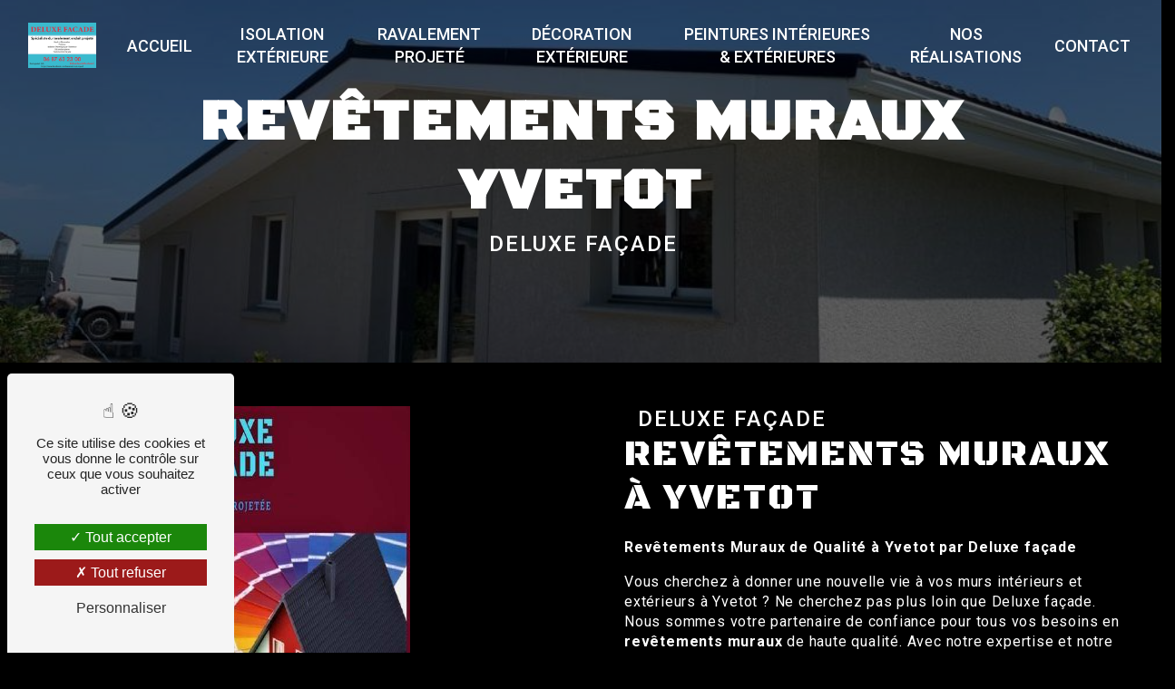

--- FILE ---
content_type: text/html; charset=UTF-8
request_url: https://deluxefacade.fr/fr/page/revetements-muraux/yvetot
body_size: 17573
content:
<!doctype html>
<html lang="fr">
<head>
    <meta charset="UTF-8"/>
    <meta name="viewport" content="width=device-width, initial-scale=1, shrink-to-fit=no">
    <title>revêtements muraux Yvetot - Deluxe façade</title>
    <script type="text/javascript" src="/bundles/tarteaucitron/tarteaucitron_services.js"></script>
<script type="text/javascript" src="/bundles/tarteaucitron/tarteaucitron.js"></script>
<script type="text/javascript"
        id="init_tac"
        data-iconposition="BottomLeft"
        data-bodyposition="bottom"
        data-iconsrc="/bundles/tarteaucitron/logo-cookies.svg"
        data-iconsrcdisplay="false"
        src="/bundles/tarteaucitron/inittarteaucitron.js">
</script>
                <link rel="preconnect" href="https://fonts.googleapis.com">
<link rel="preconnect" href="https://fonts.gstatic.com" crossorigin>
<link href="https://fonts.googleapis.com/css2?family=Roboto:ital,wght@0,100;0,300;0,400;0,500;0,700;0,900;1,100;1,300;1,400;1,500;1,700;1,900&display=swap" rel="stylesheet">
                <link rel="stylesheet" href="/build/new.09dc1f66.css"><link href="https://fonts.googleapis.com/css2?family=Roboto:wght@100;400;900&display=swap"
                  rel="stylesheet">    <link rel="shortcut icon" type="image/jpeg" href="/uploads/media/images/cms/medias/cb9195a117b18670035350801682e04dafc5ec26.jpeg"/><meta name="keywords" content="revêtements muraux Yvetot"/>
    <meta name="description" content="    La société Deluxe façade située près de Yvetot vous propose ses services en revêtements muraux. Fort de son expérience, notre équipe dynamique, soudée et serviable est à votre service. Contactez nous au 06 87 63 23 00, nous saurons vous guider.
"/>

    

    <style>
                .primary-color {
            color: #000;
        }

        .primary-color {
            color: #000;
        }

        .secondary-bg-color {
            background-color: #fff;
        }

        .secondary-color {
            color: #fff;
        }

        .tertiary-bg-color {
            background-color: #650c22;
        }

        .tertiary-color {
            color: #650c22;
        }

        .config-font {
            font-family: Roboto, sans-serif;
        }

        @charset "UTF-8";
/* TEMPLATE - 2024 */
/* VARIABLES */
/* MIXIN */
/* GLOBAL */
body {
  background-color: #000;
}
/* SCROLLBAR */
::-webkit-scrollbar {
  width: 6px;
  display: none;
}
::-webkit-scrollbar-thumb {
  background: #650c22;
  border-radius: 0px !important;
}
/* SCROLL */
.scrollTop {
  background-color: #650c22;
  color: #fff;
  border-radius: 0px !important;
}
.scrollTop:hover {
  background-color: #650c22;
  color: #fff;
}
/* FONT */
@font-face {
  font-family: Roboto, sans-serif;
  font-weight: 400;
  src: local("sans serif"), local("sans-serif"), local(Roboto);
  font-display: swap;
}
h1 {
  color: #000;
  font-family: Roboto;
  letter-spacing: 2px;
}
h2 {
  color: #000;
  font-family: Roboto;
  letter-spacing: 2px;
}
h3, .newsletter-content h3 {
  color: #000;
  font-family: Roboto;
  letter-spacing: 2px;
}
h4 {
  color: #000;
  font-family: Roboto;
  letter-spacing: 2px;
}
h5 {
  color: #000;
  font-family: Roboto;
  letter-spacing: 2px;
}
h6 {
  color: #000;
  font-family: Roboto;
  letter-spacing: 2px;
}
h1 {
  font-size: 3rem !important;
  text-transform: uppercase;
  font-family: "Roboto", sans-serif;
}
h2 {
  font-size: 2.5rem !important;
  text-transform: uppercase;
  font-size: 2, 5rem;
  font-family: "Black Ops One", sans-serif;
  font-weight: 500;
  padding-bottom: 5px;
}
h3, .newsletter-content h3 {
  font-size: 1.5rem;
  font-weight: 500;
}
h4, h5, h6 {
  font-size: clamp(1rem, 100vw, 1.2rem) !important;
}
p, li {
  color: #fff;
  font-family: "Roboto", sans-serif;
  line-height: 1.4;
}
p strong, li strong {
  color: #fff;
  font-weight: bold;
}
p::marker, li::marker {
  color: #650c22 !important;
}
a {
  color: #650c22;
  transition: opacity 0.3s, text-decoration 0.3s;
}
a:hover, a:focus {
  opacity: 0.5;
  text-decoration: none;
}
hr {
  border-top: 1px solid #650c22;
  width: 100px;
}
::selection {
  background: #650c22;
  color: #fff;
}
/* BTN */
.btn {
  cursor: pointer;
  position: relative;
  padding: 10px 20px;
  font-size: 17px;
  color: #fff;
  border: 2px solid #650c22;
  border-radius: 0px !important;
  background-color: transparent;
  font-weight: 600;
  transition: all 1s cubic-bezier(0.23, 1, 0.32, 1);
  overflow: hidden;
}
.btn::before {
  content: "";
  position: absolute;
  inset: 0;
  margin: auto;
  width: 100px;
  height: 50px;
  border-radius: inherit;
  scale: 0;
  z-index: -1;
  background-color: #650c22;
  transition: all 1s cubic-bezier(0.23, 1, 0.32, 1);
}
.btn:hover::before {
  scale: 3;
}
.btn:hover {
  color: #fff;
  border: 2px solid #fff;
  scale: 1;
  box-shadow: 0 0px 20px rgba(193, 163, 98, 0.4);
}
.btn:active {
  scale: 1;
}
/* MENU */
.navbar {
  height: 100px;
}
.top-menu .affix, .top-menu .affix-top {
  background-color: transparent;
}
.top-menu .affix li a, .top-menu .affix-top li a {
  color: #fff;
  font-family: Roboto;
  text-align: center;
  position: relative;
  transition: color 0.3s, opacity 0.3s;
  opacity: 1;
  font-size: 18px;
  font-family: Roboto;
  font-weight: 500;
  cursor: pointer;
  position: relative;
  border: none;
  background: none;
  text-transform: uppercase;
  transition-timing-function: cubic-bezier(0.25, 0.8, 0.25, 1);
  transition-duration: 400ms;
  transition-property: color;
}
.top-menu .affix li a:focus, .top-menu .affix li a:hover, .top-menu .affix-top li a:focus, .top-menu .affix-top li a:hover {
  color: #fff;
}
.top-menu .affix li a:focus:after, .top-menu .affix li a:hover:after, .top-menu .affix-top li a:focus:after, .top-menu .affix-top li a:hover:after {
  width: 100%;
  left: 0%;
}
.top-menu .affix li a:after, .top-menu .affix-top li a:after {
  content: "";
  pointer-events: none;
  bottom: -2px;
  left: 50%;
  position: absolute;
  width: 0%;
  height: 2px;
  background-color: white;
  transition-timing-function: cubic-bezier(0.25, 0.8, 0.25, 1);
  transition-duration: 400ms;
  transition-property: width, left;
}
.top-menu .affix-top .active > a:first-child {
  color: #fff !important;
}
.top-menu .affix-top .active > a:first-child:hover {
  opacity: 1;
}
.top-menu .affix-top .navbar-brand {
  filter: none;
}
.top-menu .affix {
  background-color: #fff;
}
.top-menu .affix li a {
  color: #000;
  transition: 1.5s;
}
.top-menu .affix li a:hover {
  color: #650c22;
}
.top-menu .affix li a:after {
  background-color: #650c22;
}
.top-menu .active > a:first-child {
  color: #650c22;
}
.top-menu .active > a:first-child:hover {
  opacity: 1;
}
.navbar-brand img {
  height: 50px !important;
}
.dropdown-menu {
  background-color: #650c22 !important;
  margin-left: -1em;
}
.dropdown-menu li {
  padding: 8px 15px;
  display: flex;
  justify-content: center;
}
.dropdown-menu li a {
  color: #fff;
  width: 100%;
  display: flex;
  justify-content: center;
}
.product li a, .post li a {
  color: #000 !important;
}
@media (max-width: 992px) {
  .top-menu .affix-top .active > a:first-child {
    color: #000 !important;
  }
}
/*VIDEO-PRESENTATION*/
.video-container .text-content img {
  max-height: 200px;
  width: 120px;
  filter: grayscale(1) brightness(100);
}
.video-container {
  border-bottom-right-radius: 0px;
  border-bottom-left-radius: 0px;
  border-bottom: 2px solid #fff;
}
.video-container .opacity-video {
  background: linear-gradient(150deg, black 0%, #fff);
  opacity: 0.5;
}
.video-container video {
  margin-top: -60px;
}
.video-container .text-content h1, .video-container .text-content h2, .video-container .text-content h3, .video-container .text-content .newsletter-content h3, .newsletter-content .video-container .text-content h3, .video-container .text-content h4, .video-container .text-content h5, .video-container .text-content h6, .video-container .text-content p, .video-container .text-content strong {
  color: #650c22;
}
.video-container .text-content h1 {
  color: #fff;
  font-weight: 800;
  font-size: 7rem !important;
  font-family: "Roboto", sans-serif;
}
.video-container .text-content h2 {
  color: white;
  font-weight: 500;
  letter-spacing: 2px;
  font-size: 1.85rem !important;
  font-family: "Roboto", sans-serif;
}
.video-container .text-content h3, .video-container .text-content .newsletter-content h3, .newsletter-content .video-container .text-content h3 {
  font-size: 1.2em;
  font-weight: bold;
  text-transform: uppercase;
}
.video-container img {
  max-width: 300px;
  height: auto;
  margin-top: 15px;
}
.video-container .btn {
  background-color: transparent;
  border: 2px solid #fff;
}
.video-container .btn-video-call-to-action {
  color: #fff;
  border: 2px solid #fff !important;
}
.video-container .btn-video-call-to-action .icofont-rounded-down:before {
  content: "";
}
/*VIDEO-PRESENTATION-LEFT*/
/*.video-container {  .text-content {    text-align: left !important;    padding: 5%;      .container {        max-width: 70%;        margin-left: 0;      }    }h1 {float: left;}h2 {margin: inherit;}h3 {float: left;}.logo-content,.btn-content {  justify-content: left !important;}}@media (max-width: 992px) {.video-container {.text-content {  text-align: center !important;}    .container {      max-width: 100% !important;    }  }}*/
/*SLIDER*/
.slider-content .background-opacity-slider {
  backdrop-filter: brightness(0.5);
  opacity: 1;
  z-index: 1;
}
.slider-content .text-content {
  background: linear-gradient(180deg, black 0%, #000, 0.2);
  text-align: center;
}
.slider-content h1 {
  color: #fff;
  font-weight: 500;
  font-size: 5rem !important;
}
.slider-content h2 {
  color: white;
  font-weight: 500;
}
.slider-content h3, .slider-content .newsletter-content h3, .newsletter-content .slider-content h3 {
  font-size: 1.2em;
  font-weight: bold;
  text-transform: uppercase;
}
.slider-content img {
  max-width: 300px;
  height: auto;
}
.slider-content .line-slider-content .line, .slider-content .line-slider-content .line2, .slider-content .line-slider-content .line3, .slider-content .line-slider-content .line4 {
  background: #fff;
}
.slider-content .carousel-indicators .active {
  background-color: #fff;
}
.slider-content .carousel-fade {
  height: 100vh;
}
.slider-content .carousel-fade .carousel-inner {
  /*filter: blur(10px);*/
  /*filter: grayscale(1);*/
}
.slider-content .btn {
  border: 2px solid #fff !important;
}
.slider-content .btn-slider-call-to-action {
  color: #fff;
  background-color: transparent;
  border: 2px solid #650c22;
}
.slider-content .background-pattern {
  opacity: 0.2;
}
@media (min-width: 992px) and (max-width: 1200px) {
  .slider-content {
    margin-top: 0;
  }
  .top-menu li a {
    font-size: 14px !important;
  }
}
@media (max-width: 992px) {
  .slider-content h1 {
    font-size: 2.5em !important;
    animation: none;
    white-space: inherit;
  }
  .slider-content h2 {
    font-size: 1em !important;
  }
  .slider-content h3, .slider-content .newsletter-content h3, .newsletter-content .slider-content h3 {
    font-size: 1em !important;
  }
  .slider-content .carousel-fade {
    height: 100vh;
  }
}
/*SLIDER-LEFT*/
/*.home-slider-text {  text-align: left !important;  padding: 5%;    .container {      max-width: 70%;      margin-left: 0;    }}h2 {  margin: 0 !important;}.logo-content,.btn-slider-content {  justify-content: left !important;}@media (max-width: 992px) {.home-slider-text {  text-align: center !important;}.container {  max-width: 100% !important;}}*/
/*BANNER*/
.banner-content {
  height: 65vh;
  border-bottom-left-radius: 0px;
  border-bottom-right-radius: 0px;
  border-bottom: 0px solid #650c22;
}
.banner-content .opacity-banner {
  background: linear-gradient(150deg, black 0%, #000);
  opacity: 0.6;
}
.banner-content .logo-content img {
  max-width: 100px;
  filter: grayscale(1) brightness(100);
}
.banner-content .text-content {
  margin-top: -20px;
  text-align: center;
}
.banner-content h1, .banner-content h2, .banner-content h3, .banner-content .newsletter-content h3, .newsletter-content .banner-content h3, .banner-content h4, .banner-content h5, .banner-content h6, .banner-content p, .banner-content strong {
  color: #650c22;
}
.banner-content h1 {
  font-family: "Black Ops One", sans-serif;
  font-weight: bold;
  font-size: 4rem !important;
  -webkit-text-stroke: 0px #fff;
  color: #fff;
}
.banner-content h2 {
  font-family: "Roboto", sans-serif;
  font-size: 2rem;
  font-weight: 200;
  color: #fff;
}
.banner-content hr {
  border-top: 2px solid #650c22;
  /*display: inline-flex;*/
}
.banner-content .content-btn, .banner-content .btn-content {
  padding: 20px 0em !important;
  justify-content: center;
}
.banner-content .content-btn .btn, .banner-content .btn-content .btn {
  background-color: transparent;
  color: #fff;
  border: 2px solid #fff !important;
}
.banner-content .content-btn .btn:hover, .banner-content .btn-content .btn:hover {
  color: #fff;
}
.banner-content .content-btn .btn i, .banner-content .btn-content .btn i {
  background-color: #fff;
  color: #650c22;
}
.banner-video-content {
  height: 565px;
  overflow: hidden;
  padding: 70px 1em 3em;
  position: relative;
  margin: 20px 20px 20px 20px;
  border-radius: 0px !important;
}
.banner-video-content h2 {
  font-size: 2rem;
  color: #fff;
}
.banner-video-content .opacity-banner {
  background: linear-gradient(180deg, black 0%, #650c22);
  opacity: 0.6;
}
.banner-video-content .content-btn, .banner-video-content .btn-content {
  padding: 20px 0em !important;
  justify-content: center !important;
}
.banner-video-content .content-btn .btn, .banner-video-content .btn-content .btn {
  background-color: transparent;
  color: #fff;
  border: 2px solid #fff !important;
}
.banner-video-content .content-btn .btn:hover, .banner-video-content .btn-content .btn:hover {
  color: #fff;
}
.banner-video-content .content-btn .btn i, .banner-video-content .btn-content .btn i {
  background-color: #fff;
  color: #650c22;
}
@media (max-width: 992px) {
  .banner-content {
    margin-top: 0;
  }
  .banner-content h1 {
    font-size: 2.5em;
  }
  .banner-content h2 {
    font-size: 1.2em;
  }
}
/*BANNER-LEFT*/
/*.banner-content,.banner-video-content {.container {  max-width: 90%;}.text-content {  text-align: left;  padding: 5%;}.logo-content,.content-btn,.btn-content {  justify-content: left !important;}}*/
/*TEXT*/
.text-bloc-content {
  text-align: center;
  padding: 2em 2em;
  margin: 2em 10em 2em 10em;
  border-radius: 0px !important;
  background: transparent;
  border: 2px solid #650c22;
}
.text-bloc-content h3, .text-bloc-content .newsletter-content h3, .newsletter-content .text-bloc-content h3 {
  display: inline;
  color: #000;
}
.text-bloc-content h2 {
  font-size: 2, 5rem;
  font-family: "Black Ops One", sans-serif;
  font-weight: 500;
  padding-bottom: 5px;
  color: #000;
}
.text-bloc-content p {
  color: #000;
}
.text-bloc-content p strong {
  color: #650c22;
}
@media (max-width: 992px) {
  .text-bloc-content {
    padding: 2em 2em;
    text-align: left;
  }
}
/*TWO-COLUMNS*/
.display-media-left {
  margin: 2em 10em 2em 10em;
  background: #650c22;
  border-radius: 0px !important;
  border: 2px solid #650c22;
}
.display-media-left .bloc-texte {
  background: transparent;
}
.display-media-left img {
  box-shadow: none !important;
  border-radius: 0px !important;
}
.display-media-left .btn {
  background: #fff;
  color: #650c22;
}
.display-media-left .btn i {
  color: #fff;
}
.display-media-left p {
  color: #fff;
}
.display-media-left p strong {
  color: #fff;
}
.display-media-left h2, .display-media-left h3, .display-media-left .newsletter-content h3, .newsletter-content .display-media-left h3, .display-media-left h4 {
  color: #fff;
}
.display-media-left h2 {
  font-size: 2, 5rem;
  font-family: "Black Ops One", sans-serif;
  font-weight: 500;
  padding-bottom: 5px;
  font-family: "Syne", sans-serif;
}
.display-media-left ul {
  color: #fff;
}
.display-media-left li::marker {
  color: #fff !important;
}
.display-media-left .btn i {
  color: #650c22;
}
.display-media-left .btn:hover {
  color: #fff;
}
.display-media-left .btn:hover i {
  color: #fff;
}
.display-media-right {
  margin: 2em 10em 2em 10em;
  background: transparent;
  border-radius: 0px !important;
  border: 2px solid #650c22;
}
.display-media-right .bloc-texte {
  background: transparent;
}
.display-media-right img {
  box-shadow: none !important;
  border-radius: 0px !important;
}
.display-media-right .btn {
  background: #fff;
  color: #650c22;
}
.display-media-right .btn i {
  color: #650c22;
}
.display-media-right .btn:hover i {
  color: #fff;
}
.display-media-right p {
  color: #fff;
  font-family: "Roboto", sans-serif;
}
.display-media-right p strong {
  color: #fff;
}
.display-media-right h2, .display-media-right h4 {
  color: #fff;
}
.display-media-right h2 {
  font-size: 2, 5rem;
  font-family: "Black Ops One", sans-serif;
  font-weight: 500;
  padding-bottom: 5px;
}
.display-media-right h3, .display-media-right .newsletter-content h3, .newsletter-content .display-media-right h3 {
  color: #fff;
}
.display-media-right ul {
  color: #000;
}
.display-media-right li::marker {
  color: #fff !important;
}
.display-media-right .btn:hover {
  color: #fff;
  border: 2px solid #fff;
}
.two-columns-content h2 {
  font-size: 2, 5rem;
  font-family: "Black Ops One", sans-serif;
  font-weight: 500;
  padding-bottom: 5px;
}
.two-columns-content h3, .two-columns-content .newsletter-content h3, .newsletter-content .two-columns-content h3 {
  font-family: Roboto, sans-serif;
  display: inline;
}
.two-columns-content p {
  margin-top: 15px;
}
.two-columns-content img {
  max-width: 15%;
  min-width: 75% !important;
}
.two-columns-content hr {
  display: inline-flex;
}
/*TWO-COLUMNS-SLIDER*/
.two-columns-slider-content {
  background: #002d69;
  margin: 0em 10em 2em 10em;
  border-radius: 0px !important;
}
.two-columns-slider-content .text-content h2 {
  font-size: 2, 5rem;
  font-family: "Black Ops One", sans-serif;
  font-weight: 500;
  padding-bottom: 5px;
  color: #fff;
}
.two-columns-slider-content .text-content h3, .two-columns-slider-content .text-content .newsletter-content h3, .newsletter-content .two-columns-slider-content .text-content h3 {
  font-family: Roboto, sans-serif;
  background: transparent;
  display: inline;
  color: #fff;
}
.two-columns-slider-content .text-content p {
  color: #fff;
}
.two-columns-slider-content .text-content p strong {
  color: #fff;
}
.two-columns-slider-content .img-content .carousel .carousel-inner .carousel-item img {
  border-radius: 0px !important;
}
.two-columns-slider-content .carousel-caption span {
  color: #fff;
  font-family: Roboto, sans-serif;
  font-style: italic;
  letter-spacing: 2px;
}
.two-columns-slider-content .carousel-indicators .active {
  background-color: #fff;
}
/*TWO COLUMNS PRESENTATION*/
.row .two-columns-presentation-content {
  display: flex;
  flex-wrap: nowrap !important;
  justify-content: center;
}
.two-columns-presentation-content {
  min-height: 95vh;
  margin-right: 35px;
  margin-left: 35px;
}
.two-columns-presentation-content .text-content h3, .two-columns-presentation-content .text-content .newsletter-content h3, .newsletter-content .two-columns-presentation-content .text-content h3 {
  letter-spacing: 0px;
  font-size: 1, 5rem;
  font-family: "Roboto", sans-serif;
}
.two-columns-presentation-content .bloc-left {
  border-radius: 0px !important;
  margin: 10px;
}
.two-columns-presentation-content .bloc-left:hover h1, .two-columns-presentation-content .bloc-left:hover h2, .two-columns-presentation-content .bloc-left:hover h3, .two-columns-presentation-content .bloc-left:hover .newsletter-content h3, .newsletter-content .two-columns-presentation-content .bloc-left:hover h3, .two-columns-presentation-content .bloc-left:hover h4, .two-columns-presentation-content .bloc-left:hover h5, .two-columns-presentation-content .bloc-left:hover h6, .two-columns-presentation-content .bloc-left:hover p, .two-columns-presentation-content .bloc-left:hover strong {
  color: #fff;
}
.two-columns-presentation-content .bloc-left:hover .btn {
  margin-right: 0px !important;
  background-color: #fff;
  color: #650c22;
}
.two-columns-presentation-content .bloc-left:hover .btn:hover {
  color: #fff;
}
.two-columns-presentation-content .bloc-left:hover .btn:hover i {
  color: #fff;
}
.two-columns-presentation-content .bloc-left:hover .btn i {
  color: #650c22;
}
.two-columns-presentation-content .bloc-left h1, .two-columns-presentation-content .bloc-left h2, .two-columns-presentation-content .bloc-left h3, .two-columns-presentation-content .bloc-left .newsletter-content h3, .newsletter-content .two-columns-presentation-content .bloc-left h3, .two-columns-presentation-content .bloc-left h4, .two-columns-presentation-content .bloc-left h5, .two-columns-presentation-content .bloc-left h6, .two-columns-presentation-content .bloc-left p, .two-columns-presentation-content .bloc-left strong {
  color: #650c22;
}
.two-columns-presentation-content .bloc-left a:hover {
  opacity: 1;
}
.two-columns-presentation-content .bloc-left .typewrite {
  font-family: Roboto, sans-serif;
  color: #650c22;
  font-size: 2.5em;
  /*text-transform: uppercase;*/
}
.two-columns-presentation-content .bloc-left .img-left {
  border-radius: 0px !important;
}
.two-columns-presentation-content .bloc-left .img-left:hover {
  filter: none !important;
  background-color: transparent;
}
.two-columns-presentation-content .bloc-left .opacity-left {
  border-radius: 0px !important;
  background-color: #000;
}
.two-columns-presentation-content .bloc-left .logo-content img {
  max-width: 300px;
  height: auto;
}
.two-columns-presentation-content .bloc-right {
  margin: 10px;
}
.two-columns-presentation-content .bloc-right:hover h1, .two-columns-presentation-content .bloc-right:hover h2, .two-columns-presentation-content .bloc-right:hover h3, .two-columns-presentation-content .bloc-right:hover .newsletter-content h3, .newsletter-content .two-columns-presentation-content .bloc-right:hover h3, .two-columns-presentation-content .bloc-right:hover h4, .two-columns-presentation-content .bloc-right:hover h5, .two-columns-presentation-content .bloc-right:hover h6, .two-columns-presentation-content .bloc-right:hover p, .two-columns-presentation-content .bloc-right:hover strong {
  color: #fff;
}
.two-columns-presentation-content .bloc-right:hover .btn {
  margin-right: 0px !important;
  background-color: #fff;
  color: #650c22;
}
.two-columns-presentation-content .bloc-right:hover .btn:hover {
  color: #fff;
}
.two-columns-presentation-content .bloc-right:hover .btn:hover i {
  color: #fff;
}
.two-columns-presentation-content .bloc-right:hover .btn i {
  color: #650c22;
}
.two-columns-presentation-content .bloc-right h1, .two-columns-presentation-content .bloc-right h2, .two-columns-presentation-content .bloc-right h3, .two-columns-presentation-content .bloc-right .newsletter-content h3, .newsletter-content .two-columns-presentation-content .bloc-right h3, .two-columns-presentation-content .bloc-right h4, .two-columns-presentation-content .bloc-right h5, .two-columns-presentation-content .bloc-right h6, .two-columns-presentation-content .bloc-right p, .two-columns-presentation-content .bloc-right strong {
  color: #650c22;
}
.two-columns-presentation-content .bloc-right a:hover {
  opacity: 1;
}
.two-columns-presentation-content .bloc-right .img-right {
  border-radius: 0px !important;
}
.two-columns-presentation-content .bloc-right .img-right:hover {
  filter: none !important;
  background-color: transparent !important;
}
.two-columns-presentation-content .bloc-right .typewrite {
  font-family: Roboto, sans-serif;
  color: #650c22;
  font-size: 2.5em;
  /*text-transform: uppercase;*/
}
.two-columns-presentation-content .bloc-right .opacity-right {
  border-radius: 0px !important;
  background-color: #000;
}
.two-columns-presentation-content .bloc-right .logo-content img {
  max-width: 300px;
  height: auto;
}
@media (max-width: 992px) {
  .two-columns-presentation-content .bloc-left h2, .two-columns-presentation-content .bloc-right h2 {
    font-size: 2em !important;
  }
  .two-columns-presentation-content .bloc-left h3, .two-columns-presentation-content .bloc-left .newsletter-content h3, .newsletter-content .two-columns-presentation-content .bloc-left h3, .two-columns-presentation-content .bloc-right h3, .two-columns-presentation-content .bloc-right .newsletter-content h3, .newsletter-content .two-columns-presentation-content .bloc-right h3 {
    font-size: 1.2em !important;
  }
}
/*.two-columns-text-content*/
.two-columns-text-content {
  background-color: #650c22;
  margin: 2em 10em 2em 10em;
  border-radius: 0px !important;
  display: flex;
  align-items: center;
}
.two-columns-text-content .row {
  display: flex;
  flex-wrap: wrap;
  align-items: center !important;
}
.two-columns-text-content h2, .two-columns-text-content h3, .two-columns-text-content .newsletter-content h3, .newsletter-content .two-columns-text-content h3, .two-columns-text-content p, .two-columns-text-content strong {
  color: #fff;
}
.two-columns-text-content .item-content:nth-child(1) {
  border-right: 2px solid #fff !important;
}
/*THREE-COLUMNS*/
/*.three-columns-text-content {    background-color: #fff;  .text-content {    place-self: normal;    text-align: center;    h1, h2, h3, h4, h5, h6, p, strong {      color: #000;    }    h3 {      display: inline;      color: #650c22;    }    .btn-content {      justify-content: center;      .btn {        background: #650c22;        color: #fff;        i {          color: #fff;        }      }    }  }}*/
.three-columns-2-content {
  background: transparent;
  padding: 2em 2em;
}
.three-columns-2-content .row {
  flex-direction: column;
  align-items: center;
}
.three-columns-2-content .row .image-content {
  flex: 0 0 65%;
  max-width: 65%;
  padding: 0;
}
.three-columns-2-content .row .image-content .parent-auto-resize-img-child a {
  transition: all 1s;
}
.three-columns-2-content .row .image-content .parent-auto-resize-img-child a:hover {
  opacity: 1;
  rotate: -15deg;
}
.three-columns-2-content .row .image-content .parent-auto-resize-img-child a img {
  border-radius: 0px !important;
  box-shadow: none;
  max-height: 600px;
  width: 448px;
  transform: rotate(-30deg);
}
.three-columns-2-content .row .text-content {
  flex: 0 0 75%;
  max-width: 75%;
}
.three-columns-2-content .row .text-content:nth-child(1) {
  padding: 0 40em 0 0;
}
.three-columns-2-content .row .text-content:nth-child(3) {
  padding: 0 0 0 40em;
}
.three-columns-2-content .row .text-content h2 {
  color: #000;
  font-size: 3rem;
  text-transform: uppercase;
}
.three-columns-2-content .row .text-content h3, .three-columns-2-content .row .text-content .newsletter-content h3, .newsletter-content .three-columns-2-content .row .text-content h3 {
  color: #650c22;
}
.three-columns-2-content .row .text-content p {
  color: #fff;
  font-family: "Roboto", sans-serif;
}
.three-columns-2-content .row .text-content p strong {
  color: #650c22;
}
.three-columns-2-content .row .text-content table {
  font-family: Roboto, sans-serif;
}
.three-columns-2-content .row .text-content table td {
  padding: 5px;
  background: #650c22;
  border: 3px solid #650c22;
}
.three-columns-2-content .row .text-content li {
  color: #000;
}
.three-columns-2-content .row .text-content li strong {
  color: #fff;
}
@media (max-width: 992px) {
  .three-columns-text-content .btn-content, .three-columns-text-content .btn-three-columns-text-call-to-action {
    justify-content: left;
    width: auto !important;
  }
}
/*IMAGE-FULL-WIDTH-TEXT*/
.parrallax .text-content {
  background: repeating-linear-gradient(0deg, #ff422c8f, transparent 5225px) !important;
  padding: 10%;
}
.parrallax .text-content .col-md-6 {
  background-color: transparent !important;
  border: #fff 0px solid !important;
}
.image-full-width-text-content .btn {
  border: 2px solid #fff;
}
.image-full-width-text-content .text-content {
  background: linear-gradient(0deg, #650c22, transparent);
}
.image-full-width-text-content .text-content .col-md-6 {
  transition: 0.8s;
  transform: translatex(0px);
  background-color: transparent;
  border-radius: 0px !important;
  padding: 3em;
  border: #fff 0px solid;
}
.image-full-width-text-content .text-content h1, .image-full-width-text-content .text-content h3, .image-full-width-text-content .text-content .newsletter-content h3, .newsletter-content .image-full-width-text-content .text-content h3, .image-full-width-text-content .text-content h4, .image-full-width-text-content .text-content h5, .image-full-width-text-content .text-content h6, .image-full-width-text-content .text-content p, .image-full-width-text-content .text-content strong {
  color: #fff;
  font-family: Roboto, sans-serif;
}
.image-full-width-text-content .text-content h2 {
  font-size: 2, 5rem;
  font-family: "Black Ops One", sans-serif;
  font-weight: 500;
  padding-bottom: 5px;
  color: #fff;
}
.image-full-width-text-content .text-content h3, .image-full-width-text-content .text-content .newsletter-content h3, .newsletter-content .image-full-width-text-content .text-content h3 {
  background-color: transparent !important;
}
.image-full-width-text-content .text-content p {
  color: #fff;
  font-weight: 400;
}
.image-full-width-text-content .text-content a {
  color: #fff;
}
/*COLLASPE*/
.collapse-container .card .card-header {
  background-color: #650c22;
  border-radius: 0px !important;
  border: 2px solid #650c22;
}
.collapse-container .card .card-header:hover {
  background-color: #fff;
  transition: all 1s cubic-bezier(0.23, 1, 0.32, 1);
  border: 2px solid #650c22;
}
.collapse-container .btn-collapse {
  color: #fff;
}
.collapse-container .btn-collapse:before {
  background-color: transparent;
}
.collapse-container .btn-collapse:hover {
  background-color: transparent;
  color: #650c22;
  border: none;
  scale: 1;
  box-shadow: none;
}
.collapse-container .btn-collapse:hover .btn i {
  color: #650c22;
  background-color: #fff;
}
.collapse-container .btn i {
  background-color: #650c22;
  color: #fff;
}
.collapse-container .card-body h3, .collapse-container .card-body .newsletter-content h3, .newsletter-content .collapse-container .card-body h3 {
  display: inline;
}
@media (max-width: 992px) {
  .collapse-container {
    padding: 2em 0em;
  }
}
/*ACTIVITY*/
.activity-content {
  text-align: center;
}
.activity-content h3, .activity-content .newsletter-content h3, .newsletter-content .activity-content h3 {
  display: inline;
  color: #fff !important;
}
.activity-content h2 {
  color: #fff;
}
.activity-content .btn-content a {
  font-family: Roboto, sans-serif;
  background-color: #fff;
  color: #650c22;
  /*@include border-radius ;*/
}
.activity-content .btn-content a:hover {
  background-color: #fff;
  color: #fff;
  border: 1px solid #fff;
}
.activity-content .text-content h3, .activity-content .text-content .newsletter-content h3, .newsletter-content .activity-content .text-content h3 {
  background-color: transparent;
  color: #fff;
}
.activity-content .activity-template-4 .slick-dots li button:before {
  color: #fff;
}
.activity-content .activity-template-4 .slick-dots li.slick-active button:before {
  color: #650c22;
  opacity: 1;
}
.activity-content .activity-template-4 #card-slider .slick-next {
  border-right: 2px solid #fff;
  border-top: 2px solid #fff;
}
.activity-content .activity-template-4 #card-slider .slick-prev {
  border-right: 2px solid #fff;
  border-top: 2px solid #fff;
}
.activity-content .activity-template-4 #card-slider .slide .card {
  border-radius: 0px !important;
  background-position: 50%;
  background-size: cover;
  border: 2px solid #650c22;
  height: 350px;
  overflow: hidden;
  position: relative;
  z-index: 1;
  opacity: 1 !important;
  background-color: #000;
}
.activity-content .activity-template-4 #card-slider .slide .card .btn {
  border: 2px solid #fff;
}
.activity-content .activity-template-4 #card-slider .slide .card .opacity {
  background: #000;
  height: 100%;
  opacity: 0.5 !important;
}
.activity-content .activity-template-4 #card-slider .slide .card:hover {
  background-color: #000;
  opacity: 1;
}
.activity-content .activity-template-4 #card-slider .slide .card:hover .card-body {
  height: 45%;
}
.activity-content .activity-template-4 #card-slider .slide .card .card-body {
  background-color: transparent;
}
.activity-content .activity-template-4 #card-slider .slide .card .card-body h3, .activity-content .activity-template-4 #card-slider .slide .card .card-body .newsletter-content h3, .newsletter-content .activity-content .activity-template-4 #card-slider .slide .card .card-body h3 {
  color: #fff;
  font-weight: 500;
}
.activity-content .activity-template-4 #card-slider .slide .card-body {
  border-top-right-radius: 100px;
}
@media (max-width: 992px) {
  .activity-content .text-content h3, .activity-content .text-content .newsletter-content h3, .newsletter-content .activity-content .text-content h3 {
    font-size: 1.2em;
  }
}
/*ITEMS*/
.item-page {
  backdrop-filter: blur(8px);
  position: relative;
  margin-top: 0em;
  z-index: 10;
  display: flex;
  flex-wrap: nowrap;
  padding: 4em 15em;
  justify-content: space-evenly;
  align-items: center;
  flex-direction: row;
  background-color: #650c22 !important;
}
.item-page h2, .item-page p, .item-page strong, .item-page h4 {
  color: #fff;
}
.item-page h4 {
  padding-bottom: 0.5em;
}
.item-page .col-lg-12 {
  flex: 0 0 100%;
  max-width: 25%;
}
.item-page .col-lg-3 {
  margin: 10px;
  background-color: transparent !important;
  margin-top: 0px !important;
}
.item-page .col-lg-3:after {
  content: "";
  width: 100%;
  height: 100%;
  display: block;
  position: absolute;
  border: 2px solid #fff;
  border-radius: 0px !important;
  bottom: 0;
  top: 20px;
  z-index: -1;
}
.item-page .item .text {
  margin-top: 0;
}
.item-page .item .image {
  order: 1;
  height: 120px;
  width: fit-content;
  background-color: #650c22;
  padding: 20px;
  top: -22px;
  /* display: flex; */
  position: relative;
  left: 22px;
  border-radius: 0px !important;
}
.item-page img {
  filter: invert(0) !important;
  max-width: 80px !important;
}
.items-acccuiel {
  background-color: transparent;
  text-align: center;
  width: 100%;
}
.items-acccuiel .col-lg-3 {
  background-color: #650c22;
  margin: 10px;
  border: 2px solid #fff !important;
  height: 27vh !important;
  margin-top: -164px !important;
  position: relative !important;
  z-index: 10 !important;
  padding: 2em 0em 0em 0em !important;
  border-radius: 0px !important;
  max-width: 16%;
  transition: 0.8s;
}
.items-acccuiel h1, .items-acccuiel h2, .items-acccuiel h3, .items-acccuiel .newsletter-content h3, .newsletter-content .items-acccuiel h3, .items-acccuiel h4, .items-acccuiel h5, .items-acccuiel h6, .items-acccuiel p, .items-acccuiel strong {
  background: transparent;
  color: #fff;
  width: auto;
}
.items-acccuiel hr {
  border-top: 2px solid #650c22;
}
.items-acccuiel img {
  filter: invert(1);
}
.items-acccuiel .item {
  transform: translateY(0);
  transition: 0.8s;
}
.items-acccuiel .item:hover {
  transform: translateY(-40px);
  transition: 0.5s;
  margin: 0em 2em 0em 2em;
}
.items-acccuiel .item .image img {
  max-width: 80px;
}
@keyframes slide-top {
  0% {
    transform: translateY(0);
  }
  100% {
    transform: translateY(-100px);
  }
}
@media (max-width: 992px) {
  .items-acccuiel {
    padding: 2em 2em;
  }
  .items-acccuiel h2 {
    font-size: 2.2em;
  }
}
/*PARTNER*/
.partners-content {
  text-align: center;
  background-color: #650c22;
}
.partners-content h1, .partners-content h2, .partners-content h3, .partners-content .newsletter-content h3, .newsletter-content .partners-content h3, .partners-content h4, .partners-content h5, .partners-content h6, .partners-content p, .partners-content strong {
  color: #fff;
}
.partners-content h3, .partners-content .newsletter-content h3, .newsletter-content .partners-content h3 {
  display: inline;
}
.partners-content .owl-prev, .partners-content .owl-next {
  background-color: #650c22 !important;
  color: #650c22;
}
/*GALLERY*/
.gallery-content h2 {
  color: #fff;
}
.gallery-content .title-content {
  /*display: none;*/
}
.gallery-content .grid figure img {
  height: auto;
  width: 100%;
}
/************GALLERY - Type 4***********/
.gallery-type-4::-webkit-scrollbar-thumb {
  background: #fff;
}
/*AFTER / BEFORE*/
.after-before-content {
  text-align: center;
}
.after-before-content .after-before-content h1, .after-before-content .after-before-content h2, .after-before-content .after-before-content h3, .after-before-content .after-before-content .newsletter-content h3, .newsletter-content .after-before-content .after-before-content h3, .after-before-content .after-before-content h4 {
  font-family: Roboto, sans-serif;
  color: #fff;
}
.after-before-content h2 {
  font-size: 2.5em;
}
.after-before-content h3, .after-before-content .newsletter-content h3, .newsletter-content .after-before-content h3 {
  font-size: 1.2em;
  display: inline;
}
/*DOCUMENT*/
.document-content .background-pattern {
  background-color: #fff;
}
.document-content .title-content strong {
  color: #650c22;
  font-family: Roboto, sans-serif;
}
.document-content .bloc-right {
  background-color: #eaeaea;
  color: #000;
  /*text-align: center;*/
}
.document-content .bloc-right h3, .document-content .bloc-right .newsletter-content h3, .newsletter-content .document-content .bloc-right h3 {
  display: inline;
}
.document-content .bloc-right .btn-download {
  /*@include border-radius ;*/
}
.document-content hr, .document-content .btn {
  display: inline-flex;
}
/*NEWSLETTER*/
.newsletter-content .opacity-newsletter {
  background-color: #fff;
}
.newsletter-content h1, .newsletter-content h2, .newsletter-content h3, .newsletter-content h4, .newsletter-content h5, .newsletter-content h6, .newsletter-content p, .newsletter-content strong, .newsletter-content a, .newsletter-content .title, .newsletter-content .form-check-label, .newsletter-content label, .newsletter-content span, .newsletter-content .recaptcha-text {
  color: #650c22;
}
.newsletter-content h3 {
  background-color: #650c22;
  color: #fff !important;
  display: inline;
}
.newsletter-content .content-form .form-group input {
  /*@include border-radius ;*/
}
.newsletter-content .btn {
  background-color: #650c22;
  color: #fff;
  font-weight: 300;
  /*@include border-radius ;*/
}
.newsletter-content .btn-switch-newsletter {
  background-color: #650c22;
  color: #000;
  /*@include border-radius ;*/
}
.newsletter-content .btn-switch-newsletter i {
  background-color: #fff;
  color: #650c22;
}
/*ARTICLES*/
.articles-list-content {
  text-align: center;
}
.articles-list-content h2, .articles-list-content h3, .articles-list-content .newsletter-content h3, .newsletter-content .articles-list-content h3 {
  color: #fff;
}
.articles-list-content h3, .articles-list-content .newsletter-content h3, .newsletter-content .articles-list-content h3 {
  display: inline;
}
.articles-list-content a {
  border-radius: 0px !important;
}
.articles-list-content a:hover .hover-item {
  display: none;
}
.articles-list-content .row {
  justify-content: center;
}
.articles-list-content .image-content {
  border-radius: 0px !important;
  border: none !important;
  height: 300px !important;
  transition: 0.6s;
}
.articles-list-content .item {
  display: flex;
  flex-direction: column;
  justify-content: center;
  background: #650c22;
  border-radius: 0px !important;
  margin: 1em;
  padding: 1em;
}
.articles-list-content .item a:hover .image-content {
  transition: 0.6s;
  filter: brightness(0.8);
}
.articles-list-content .item a .item {
  margin: 1.5em !important;
}
.articles-list-content .item h4 {
  color: #fff;
}
.articles-list-content .item img {
  border-radius: 0px !important;
}
.articles-list-content .item .hover-item {
  background: transparent;
  display: none;
}
.articles-list-content .item-category {
  background: #650c22;
  border-radius: 0px !important;
  color: #fff;
}
.articles-list-content .btn-article {
  background-color: #fff;
  color: #fff;
  border: none;
}
.articles-list-content .category {
  display: flex !important;
  justify-content: center !important;
}
.articles-list-content .navigation {
  display: flex;
  justify-content: center;
  padding: 50px 0;
  display: none;
}
/*@media (max-width: 992px) {  .articles-list-content {    padding: 2em;    .title-content {      padding: 0em;    }  }}*/
/*ARTICLES-PAGES*/
.articles-list-content .item .text-content .date-content {
  color: #fff;
}
.articles-list-content .item .image-content img {
  height: 110%;
  width: auto;
}
.articles-list-content .item h4 {
  color: #fff;
  background: transparent;
  align-items: center;
  justify-content: center;
  display: inline;
  padding: 10px;
}
.article-page-content .image-content .content .main-image img {
  border-radius: 0px !important;
  height: 100%;
  max-width: 100%;
  padding: 0 5px;
  transition: 0.1s ease-in;
  width: auto;
  padding-top: 10px;
  padding-bottom: 10px;
}
.article-page-content h1, .article-page-content h2, .article-page-content p, .article-page-content strong {
  color: #650c22 !important;
  text-align: center;
}
.article-page-content .text-content .content {
  background-color: transparent;
  border: 2px solid #650c22;
  padding: 50px;
  transition: all 0.3s;
  margin-left: -25em;
  margin-right: -30em;
  border-radius: 0px !important;
}
.article-page-content .text-content .content .button-content {
  padding-top: 30px;
  text-align: center;
  justify-content: center;
  display: flex;
}
.article-page-content .text-content .content .title-content {
  text-align: center;
}
.article-page-content .text-content .content .title-content .published-date-article-page {
  color: #650c22;
  text-align: center;
}
.article-page-content .text-content .content .btn-article-page {
  border: 2px solid #650c22;
  background-color: #fff;
  color: #650c22 !important;
}
.article-page-content .text-content .content .btn-article-page:hover {
  color: #fff !important;
}
.article-page-content .row {
  display: flex;
  flex-wrap: wrap;
  margin-left: 0;
  margin-right: 0;
  flex-direction: column-reverse;
  align-content: center;
  align-items: center;
  justify-content: center;
}
.article-page-content .category-article-page {
  font-family: Roboto, sans-serif;
  color: #fff;
  background-color: transparent;
}
.article-page-content .text-content .align-content .content {
  background-color: #eaeaea;
}
.article-page-content .text-content .align-content .content h3, .article-page-content .text-content .align-content .content .newsletter-content h3, .newsletter-content .article-page-content .text-content .align-content .content h3 {
  display: inline;
}
/*SERVICES*/
.services-list-content {
  text-align: center;
}
.services-list-content h3, .services-list-content .newsletter-content h3, .newsletter-content .services-list-content h3 {
  display: inline;
}
.services-list-content .item-content .item .text-content {
  background-color: #eaeaea;
}
.services-list-content .item-content .item .text-content h4 {
  color: #000;
  font-size: 2em;
  text-align: left;
}
.services-list-content .item-content .item .text-content .category .item-category {
  background-color: #fff;
  color: #650c22;
  font-family: Roboto, sans-serif;
  /*@include border-radius ;*/
}
.services-list-content .item-content .item .link {
  font-family: Roboto, sans-serif;
  letter-spacing: 5px;
}
@media (max-width: 992px) {
  .services-list-content {
    padding: 2em;
  }
  .services-list-content .title-content {
    padding: 0em;
  }
}
/*SERVICES PAGES*/
.service-page-content .category-service-page {
  font-family: Roboto, sans-serif;
  background-color: #fff;
  color: #650c22;
}
.service-page-content .text-content .content {
  background-color: #eaeaea;
}
.service-page-content .text-content .content h3, .service-page-content .text-content .content .newsletter-content h3, .newsletter-content .service-page-content .text-content .content h3 {
  display: inline;
}
/*PRODUCT*/
.products-list-content {
  text-align: center;
}
.products-list-content h3, .products-list-content .newsletter-content h3, .newsletter-content .products-list-content h3 {
  display: inline;
}
.products-list-content .item-content .item .text-content {
  background-color: #eaeaea;
}
.products-list-content .item-content .item .text-content h4 {
  color: #000;
  font-size: 2em;
  text-align: left;
}
.products-list-content .item-content .item .text-content .category .item-category {
  background-color: #fff;
  color: #650c22;
  font-family: Roboto, sans-serif;
  /*@include border-radius ;*/
}
.products-list-content .item-content .item .price .badge-price {
  font-size: 3em;
}
.products-list-content .item-content .item .link {
  font-family: Roboto, sans-serif;
  letter-spacing: 5px;
}
@media (max-width: 992px) {
  .products-list-content {
    padding: 2em;
  }
  .products-list-content .title-content {
    padding: 0em;
  }
}
/*PRODUCT-PAGES**/
.product-page-content .category-product-page {
  background-color: #fff;
  color: #650c22;
  font-family: Roboto, sans-serif;
}
.product-page-content .text-content .align-content .content {
  background-color: #eaeaea;
}
.product-page-content .text-content .align-content .content h3, .product-page-content .text-content .align-content .content .newsletter-content h3, .newsletter-content .product-page-content .text-content .align-content .content h3 {
  display: inline;
}
/*SCHEDULE-HORAIRES*/
.schedule-content {
  padding-top: 3;
  text-align: center;
}
.schedule-content h1, .schedule-content h2, .schedule-content h3, .schedule-content .newsletter-content h3, .newsletter-content .schedule-content h3, .schedule-content h4, .schedule-content h5, .schedule-content h6, .schedule-content p, .schedule-content strong {
  color: #650c22;
}
.schedule-content .container {
  max-width: 100%;
  padding: 0;
}
.schedule-content .container .schedule-days-content {
  display: flex;
  justify-content: space-around;
}
.schedule-content .container .schedule-days-content .schedule-content-items {
  flex: 14.28%;
  max-width: 14.28%;
}
.schedule-content .container .schedule-days-content .schedule-content-items .schedule-content-items-label, .schedule-content .container .schedule-days-content .schedule-content-items .schedule-content-item-opening-time, .schedule-content .container .schedule-days-content .schedule-content-items .schedule-content-item-closing-time {
  flex: 100%;
  max-width: 100%;
}
.schedule-content .schedule-content-items {
  background: #650c22;
  border-radius: 0px !important;
  border-right: 1px solid #fff;
}
.schedule-content .schedule-content-items:last:child {
  border: 0;
}
.schedule-content .schedule-content-items .schedule-content-item-label-day, .schedule-content .schedule-content-items .schedule-content-item-opening-time, .schedule-content .schedule-content-items .schedule-content-item-closing-time {
  color: #fff;
}
.schedule-content .schedule-content-items-active {
  /*background: darken(#650c22, 5%) !important;*/
  background: #fff;
  border: 2px solid #650c22;
  border-radius: 0px !important;
}
.schedule-content .schedule-content-items-active .schedule-content-item-label-day, .schedule-content .schedule-content-items-active .schedule-content-item-opening-time, .schedule-content .schedule-content-items-active .schedule-content-item-closing-time {
  color: #650c22;
}
.schedule-content .schedule-content-item-label-day, .schedule-content .schedule-content-item-opening-time, .schedule-content .schedule-content-item-closing-time {
  color: #650c22;
}
/*INFORMATIONS*/
.information-content {
  background: #650c22;
}
.information-content p, .information-content strong, .information-content i, .information-content .item-content .item a {
  color: #fff !important;
  opacity: 1;
  font-family: "Roboto", sans-serif;
}
.information-content .item-content .item .icon-content i {
  opacity: 1.3;
}
.information-content iframe {
  filter: grayscale(1);
}
.informations-content {
  background-color: #650c22 !important;
}
.informations-content p, .informations-content strong, .informations-content i, .informations-content .item-content .item a {
  color: #fff !important;
}
.informations-content iframe {
  filter: grayscale(1);
  width: 100%;
  border: 0px solid #650c22 !important;
}
.informations-content .item-content .item .icon-content i {
  opacity: 1.3;
}
.informations-content .icofont-location-pin:before {
  content: "";
}
.informations-content .icofont-phone:before {
  content: "";
}
.informations-content .icofont-letter:before {
  content: "";
}
@media (max-width: 992px) {
  .informations-content strong {
    font-size: 2.2em !important;
  }
}
/*FORM-CONTACT*/
.form-contact-content {
  background: #000;
}
.form-contact-content a {
  color: #fff;
}
.form-contact-content h1, .form-contact-content h3, .form-contact-content .newsletter-content h3, .newsletter-content .form-contact-content h3, .form-contact-content h4, .form-contact-content h5, .form-contact-content h6, .form-contact-content .title-form, .form-guest-book-content h1, .form-guest-book-content h3, .form-guest-book-content .newsletter-content h3, .newsletter-content .form-guest-book-content h3, .form-guest-book-content h4, .form-guest-book-content h5, .form-guest-book-content h6, .form-guest-book-content .title-form, .seo-page .form-content h1, .seo-page .form-content h3, .seo-page .form-content .newsletter-content h3, .newsletter-content .seo-page .form-content h3, .seo-page .form-content h4, .seo-page .form-content h5, .seo-page .form-content h6, .seo-page .form-content .title-form {
  color: #fff;
  font-family: Roboto, sans-serif;
  font-size: 2.5em;
  font-weight: bold;
}
.form-contact-content h2, .form-guest-book-content h2, .seo-page .form-content h2 {
  color: #fff;
}
.form-contact-content .form-check-label, .form-contact-content label, .form-contact-content span, .form-contact-content .recaptcha-text, .form-guest-book-content .form-check-label, .form-guest-book-content label, .form-guest-book-content span, .form-guest-book-content .recaptcha-text, .seo-page .form-content .form-check-label, .seo-page .form-content label, .seo-page .form-content span, .seo-page .form-content .recaptcha-text {
  color: #fff;
}
.form-contact-content .form-control, .form-guest-book-content .form-control, .seo-page .form-content .form-control {
  border-radius: 0px !important;
  border: 2px solid #650c22;
}
.form-contact-content .btn-contact-form, .form-guest-book-content .btn-contact-form, .seo-page .form-content .btn-contact-form {
  cursor: pointer;
  position: relative;
  padding: 10px 20px;
  font-size: 17px;
  color: #fff;
  border: 2px solid #650c22;
  border-radius: 0px !important;
  background-color: transparent;
  font-weight: 600;
  transition: all 1s cubic-bezier(0.23, 1, 0.32, 1);
  overflow: hidden;
}
.form-contact-content .btn-contact-form::before, .form-guest-book-content .btn-contact-form::before, .seo-page .form-content .btn-contact-form::before {
  content: "";
  position: absolute;
  inset: 0;
  margin: auto;
  width: 100%;
  height: 50px;
  border-radius: inherit;
  scale: 0;
  z-index: -1;
  background-color: #650c22;
  transition: all 1s cubic-bezier(0.23, 1, 0.32, 1);
}
.form-contact-content .btn-contact-form:hover::before, .form-guest-book-content .btn-contact-form:hover::before, .seo-page .form-content .btn-contact-form:hover::before {
  scale: 3;
}
.form-contact-content .btn-contact-form:hover, .form-guest-book-content .btn-contact-form:hover, .seo-page .form-content .btn-contact-form:hover {
  color: #fff;
  border: 2px solid #fff;
  scale: 1;
  box-shadow: 0 0px 20px rgba(193, 163, 98, 0.4);
}
.form-contact-content .btn-contact-form:active, .form-guest-book-content .btn-contact-form:active, .seo-page .form-content .btn-contact-form:active {
  scale: 1;
}
.form-contact-content .form-control:focus, .form-guest-book-content .form-control:focus, .seo-page .form-content .form-control:focus {
  border-color: #fff;
  box-shadow: 0 0 0 0.2em rgba(255, 255, 255, 0.35);
}
.form-contact-content .sending-message i, .form-guest-book-content .sending-message i, .seo-page .form-content .sending-message i {
  color: #fff;
}
@media (max-width: 992px) {
  .form-contact-content {
    padding: 2em 2em;
  }
  .form-contact-content h1, .form-contact-content h2, .form-contact-content h3, .form-contact-content .newsletter-content h3, .newsletter-content .form-contact-content h3, .form-contact-content h4, .form-contact-content h5, .form-contact-content h6, .form-contact-content p, .form-contact-content .title-form {
    font-size: 2.2em;
  }
}
/*FORM-CUSTOM*/
.chosen-container .highlighted {
  background-color: #fff;
}
/*FORM-GUEST-BOOK*/
.form-guest-book-content h4 {
  font-size: 2.5em;
  color: #fff;
}
.form-guest-book-content .btn-guest-book-form:hover:before {
  background-color: #fff;
}
.form-guest-book-content .form-control:focus {
  border-color: #fff;
  box-shadow: 0 0 0 0.2em rgba(246, 224, 176, 0.35);
}
.form-guest-book-content .sending-message i {
  color: #fff;
}
/*GUEST-BOOK*/
.guest-book-content .container {
  text-align: center;
}
.guest-book-content .item .text-content .background-text {
  text-align: left;
}
.guest-book-content h3, .guest-book-content .newsletter-content h3, .newsletter-content .guest-book-content h3 {
  display: inline-flex;
}
.guest-book-content .item .avatar {
  background-color: #fff;
  color: #650c22;
}
/*SEO-PAGE*/
.seo-page .two-columns-content img {
  max-width: 15%;
  min-width: 50% !important;
  border-radius: 0px !important;
}
.seo-page .two-columns-content .bloc-texte {
  background: #000;
}
.seo-page .btn {
  margin: 10px;
  color: #fff;
}
.seo-page h1 {
  font-weight: bold;
}
.seo-page h2 {
  color: #fff;
}
.seo-page h3, .seo-page .newsletter-content h3, .newsletter-content .seo-page h3 {
  background-color: transparent;
  letter-spacing: 2px;
  color: #fff;
}
.seo-page .banner-content {
  text-align: center;
}
.seo-page .banner-content h1 {
  font-size: 4rem !important;
}
.seo-page .information-seo-item-icon i {
  color: #fff;
}
.seo-page .form-control:focus {
  border-color: #fff;
  box-shadow: 0 0 0 0.2em rgba(255, 255, 255, 0.35);
}
.seo-page .sending-message i {
  color: #fff;
}
.seo-page .form-contact-content .form-title-page {
  color: #fff;
}
.seo-page .two-columns-content .btn-content {
  justify-content: start !important;
  margin: 10px;
  color: #000;
}
/*FOOTER*/
.footer-content .information-seo-content p {
  color: #fff;
}
.footer-content {
  background-color: #650c22 !important;
  color: #fff;
  /*text-transform: uppercase;*/
}
.footer-content .seo-content .btn-seo, .footer-content a, .footer-content .informations-seo-content p {
  color: #fff !important;
  font-family: Roboto, sans-serif;
  font-size: 0.9em;
}
/*ERROR PAGE*/
.error .top-menu .affix li a, .error .top-menu .affix-top li a {
  color: #000;
}
.col-xl-6.col-lg-12.error_txt_content {
  text-align: -webkit-center;
}
a {
  color: #650c22;
}
.error-content {
  background-color: #fff;
}
.error-content h1, .error-content h2, .error-content h3, .error-content .newsletter-content h3, .newsletter-content .error-content h3, .error-content h4, .error-content h5, .error-content h6, .error-content p, .error-content strong {
  color: #650c22;
}
.error-content h1:before {
  content: ":(";
  display: block;
}
.error-content .btn {
  background-color: #650c22;
  color: #fff;
}
.error-content .social-network ul {
  justify-content: center;
}
/*.link-id-content*/
.link-id-content .opacity {
  background-color: transparent;
}
.link-id-content h2 {
  color: #fff;
  padding-bottom: 20px;
}
.link-id-content .content-btn .btn-link-id {
  background-color: #fff;
  border: 2px solid #fff;
  color: #650c22;
}
.link-id-content .content-btn .btn-link-id:hover {
  color: #fff;
}
/*******************************************/
/**************TARTE AU CITRON*************/
/*****************************************/
#tarteaucitronIcon img {
  width: 50px;
}
.legal-notice-content a {
  color: #fff;
}
.legal-notice-content h2, .legal-notice-content h3, .legal-notice-content .newsletter-content h3, .newsletter-content .legal-notice-content h3 {
  color: #fff;
}
@media (max-width: 1280px) {
  .two-columns-content img {
    max-width: 17%;
    min-width: 110% !important;
  }
  .three-columns-2-content .row .text-content:nth-child(3) {
    padding: 0 0 0 0em;
  }
  .three-columns-2-content .row .text-content:nth-child(1) {
    padding: 0 0em 0 0;
  }
  .item-page .col-lg-12 {
    flex: 0 0 100%;
    max-width: 30%;
  }
  .article-page-content .text-content .content {
    margin-left: 2em;
    margin-right: -2em;
  }
  .article-page-content .row {
    display: flex;
    flex-wrap: wrap;
    flex-direction: row-reverse;
    align-items: center;
  }
  .articles-list-content .item .text-content .date-content {
    color: #fff !important;
    display: none;
  }
  .informations-content iframe {
    filter: grayscale(0);
    margin: 2em 6em;
    border-radius: 0px !important;
    width: 85%;
    border: 5px solid #002d69 !important;
  }
  .two-columns-slider-content .img-content {
    min-height: 380px;
    position: relative;
  }
  .two-columns-slider-content {
    background: #002d69;
    margin: 0em 2em 2em 2em;
    border-radius: 50px !important;
  }
  .grid figure {
    max-height: 286px;
    max-width: 452px;
    min-width: 252px;
  }
}
/*Media query 1025px*/
@media (max-width: 1025px) {
  h2 {
    font-size: 2.5rem !important;
  }
  h3, .newsletter-content h3 {
    font-size: 1.5rem !important;
  }
  .top-menu .affix .navbar-brand img, .top-menu .affix-top .navbar-brand img, .post .affix .navbar-brand img, .post .affix-top .navbar-brand img, .product .affix .navbar-brand img, .product .affix-top .navbar-brand img, .services .affix .navbar-brand img, .services .affix-top .navbar-brand img, .error .affix .navbar-brand img, .error .affix-top .navbar-brand img {
    max-width: 300px;
    /*filter: brightness(100);*/
    /*display: inherit;*/
  }
  #sidebar.active {
    width: 30%;
  }
  .video-container .text-content h1 {
    font-size: 4rem !important;
  }
  .video-container .text-content h2 {
    font-size: 2rem !important;
  }
  .items-acccuiel .col-lg-3 {
    height: 30vh !important;
    max-width: 27%;
  }
  .item-page .col-lg-12 {
    flex: 0 0 100%;
    max-width: 35%;
  }
  .display-media-left {
    margin: 2em 5em 2em 5em;
    background: #650c22;
    border-radius: 0px !important;
  }
  .display-media-right {
    margin: 2em 5em 2em 5em;
    border-radius: 0px !important;
  }
  .three-columns-2-content .row .text-content:nth-child(1) {
    padding: 0 0em 0 0;
  }
  .three-columns-2-content .row .text-content:nth-child(3) {
    padding: 0 0 0 0em;
  }
  .three-columns-2-content .row .text-content {
    flex: 0 0 75%;
    max-width: 70%;
  }
  .banner-video-content {
    height: 504px;
  }
  .article-page-content .text-content .content {
    margin-left: 2em;
    margin-right: 2em;
  }
  .image-full-width-text-content .text-content .col-md-6 {
    flex: 0 0 81%;
    max-width: 82%;
  }
  .text-bloc-content {
    text-align: center;
    padding: 2em 2em;
    margin: 2em 5em 2em 5em;
    border-radius: 0px !important;
  }
  .informations-content iframe {
    filter: grayscale(0);
    margin: 2em 5em;
    border-radius: 0px !important;
    width: 85%;
    border: 5px solid #002d69 !important;
  }
  .two-columns-slider-content .img-content {
    min-height: 290px;
    position: relative;
  }
  .two-columns-text-content {
    margin: 2em 5em 2em 5em;
  }
  .two-columns-text-content .item-content {
    padding: 1em;
  }
  .two-columns-text-content .item-content iframe {
    width: 200px;
  }
  .two-columns-content img {
    max-width: 17%;
    min-width: 105% !important;
  }
  .information-content .item-content .item {
    align-items: center;
    display: flex;
    justify-content: center;
    flex-direction: column;
    margin: 1em 0;
    flex-wrap: nowrap;
  }
  .picfixed {
    position: fixed;
    bottom: 10px !important;
    left: -80px !important;
    z-index: 20;
    padding: 0;
  }
  .item-page {
    padding: 4em 10em;
  }
}
@media (max-width: 992px) {
  h2 {
    font-size: 2.5rem !important;
  }
  h3, .newsletter-content h3 {
    font-size: 1.5rem !important;
  }
  .top-menu .affix li a, .top-menu .affix-top li a, .post .affix li a, .post .affix-top li a, .product .affix li a, .product .affix-top li a, .services .affix li a, .services .affix-top li a, .error .affix li a, .error .affix-top li a {
    color: #000 !important;
  }
  .navbar-brand img {
    max-width: 85px;
    /*filter: brightness(100);*/
    /*display: inherit;*/
  }
  .navbar-toggler {
    background-color: #650c22;
    border-radius: 0px !important;
  }
  #content {
    margin-top: 0px;
  }
  #sidebar {
    height: 100vh;
    min-height: 100vh;
  }
  #sidebar.active {
    width: 100%;
    margin: 0px;
    border-radius: 0 !important;
  }
  #sidebar.active .justify-content-center {
    justify-content: center !important;
    padding: 0;
  }
  #sidebar .sidebar .sidebar-header {
    padding: 0;
    justify-content: center;
  }
  #sidebar .sidebar .sidebar-header img {
    width: 30%;
    padding: 70px 0 0 0;
  }
  #sidebar .sidebar .list-unstyled {
    padding: 0 0 0 20px !important;
  }
  .form-contact-content {
    padding: 2em 2em;
  }
  .video-container {
    /*        border-bottom-left-radius: 0px;        border-bottom-right-radius: 0px;*/
  }
  .video-container .text-content h1 {
    font-size: 4rem !important;
    white-space: inherit;
  }
  .video-container .text-content h2 {
    font-size: 2rem !important;
  }
  .video-container .btn-content .btn {
    display: flex;
    justify-content: center;
    padding: 10px 10px;
    width: 40%;
  }
  .items-acccuiel {
    padding: 2em 2em;
    margin-top: -150px;
  }
  .items-acccuiel .col-lg-3 {
    height: auto !important;
    max-width: 70% !important;
    position: inherit !important;
    margin-top: 0px !important;
  }
  .item-page {
    position: relative;
    margin-top: 0em;
    z-index: 10;
    display: flex;
    padding: 4em 5em;
    justify-content: space-evenly;
    align-items: center;
    flex-direction: row;
    flex-wrap: wrap;
  }
  .item-page .col-lg-12 {
    flex: 0 0 100%;
    max-width: 100%;
  }
  .item-page .col-lg-3 {
    margin: 10px;
    background-color: transparent !important;
    margin-top: 35px !important;
  }
  .display-media-left {
    margin: 2em 1em 2em 1em;
    background: #650c22;
    border-radius: 0px !important;
  }
  .display-media-right {
    margin: 2em 1em 2em 1em;
    border-radius: 0px !important;
  }
  .two-columns-content .img-content .parent-auto-resize-img-child a img {
    min-width: 98% !important;
    max-width: 81% !important;
  }
  .row .two-columns-presentation-content {
    display: inline-grid;
  }
  .two-columns-presentation-content {
    min-height: 120vh;
    margin-right: 35px;
    margin-left: 35px;
  }
  .activity-template-4 .btn {
    width: fit-content;
    margin-top: 10px;
  }
  .activity-template-4 #card-slider .card .card-body {
    height: 50% !important;
    text-align: center;
  }
  .activity-template-4 #card-slider .card .card-body .opacity {
    opacity: 0.5 !important;
  }
  .activity-template-4 #card-slider .card .card-body .btn-activity-4 {
    color: #fff;
    display: inline-block !important;
  }
  .banner-content h1 {
    font-size: 4rem !important;
  }
  .banner-content h2 {
    font-size: 2rem !important;
  }
  .banner-video-content {
    height: 348px;
  }
  .article-page-content .text-content .content {
    margin-left: 2em;
    margin-right: 2em;
    margin-top: 4em;
  }
  .image-full-width-text-content .text-content {
    padding: 3%;
  }
  .image-full-width-text-content .text-content .col-md-6 {
    transition: 0.8s;
    transform: translatex(0px);
    flex: 0 0 81%;
    max-width: 82%;
    border-radius: 0px !important;
    padding: 2em;
  }
  .text-bloc-content {
    margin: 2em 2em 2em 2em;
  }
  .two-columns-text-content {
    display: flex;
    flex-wrap: wrap;
    flex-direction: column !important;
    align-items: center !important;
  }
  .two-columns-text-content .item-content:nth-child(1) {
    border-bottom: 2px solid #fff !important;
    border-right: 0px solid #fff !important;
  }
  .schedule-content {
    padding: 0;
  }
  .schedule-content .container .schedule-days-content {
    flex-direction: column;
    align-items: center;
  }
  .schedule-content .container .schedule-days-content .schedule-content-items {
    flex: 100%;
    max-width: 80%;
    width: 100%;
    border-radius: 0px !important;
    margin: 10px;
  }
  .informations-content iframe {
    margin: 2em 3em;
  }
  .link-id-content .container {
    max-width: 100%;
  }
  .link-id-content .content-btn .btn-link-id {
    padding: 6px 0;
    width: 45%;
    text-align: center;
    justify-content: center;
    margin: 10px;
  }
}
@media (max-width: 575.98px) {
  h2 {
    font-size: 2rem !important;
  }
  .navbar-brand img {
    height: 50px !important;
  }
  .video-container .text-content .content .logo-content img {
    max-height: 139px;
    width: 100px;
  }
  .video-container {
    margin-top: 0px;
  }
  .video-container video {
    margin-left: -600px;
  }
  .video-container .text-content h1 {
    font-size: 2rem !important;
  }
  .video-container .text-content h2 {
    font-size: 1rem !important;
  }
  .video-container .btn-content .btn {
    display: flex;
    justify-content: center;
    padding: 10px 10px;
    width: 100%;
  }
  .two-columns-content .img-content .parent-auto-resize-img-child a img {
    min-width: 100%;
    max-width: 81%;
  }
  .two-columns-presentation-content {
    min-height: 120vh;
    margin-right: 20px;
    margin-left: 5px;
  }
  .two-columns-presentation-content .bloc-right .btn {
    margin-right: 0px !important;
  }
  .two-columns-presentation-content .bloc-left .btn {
    margin-right: 0px !important;
  }
  .activity-content {
    padding: 3em 1em;
  }
  .activity-content .activity-template-4 .btn {
    width: fit-content;
    margin-top: 10px;
  }
  .banner-content {
    height: 50vh;
  }
  .banner-content .content-btn {
    padding: 0px !important;
  }
  .banner-content .btn {
    color: #fff !important;
  }
  .banner-content .text-content {
    margin-top: 55px;
    padding: 5em 1em;
  }
  .banner-content .text-content h1 {
    font-size: 2rem !important;
  }
  .banner-content .text-content h2 {
    font-size: 1.5rem !important;
  }
  .three-columns-2-content {
    background: #fff;
    padding: 5em 2em;
  }
  .three-columns-2-content .row .text-content {
    flex: 0 0 75%;
    max-width: 100%;
  }
  .banner-video-content h2 {
    font-size: 1.5rem !important;
  }
  .banner-video-content video {
    height: auto;
    position: absolute;
    width: 238%;
    z-index: 0;
  }
  .item-page {
    position: relative;
    margin-top: 0em;
    z-index: 10;
    display: flex;
    padding: 2em 1em;
    justify-content: space-evenly;
    align-items: center;
    flex-direction: row;
    flex-wrap: wrap;
  }
  .article-page-content .text-content .content {
    background-color: transparent;
    border: 2px solid #002d69;
    padding: 10px;
    transition: all 0.3s;
    margin-left: -25em;
    margin-right: -30em;
    border-radius: 0px !important;
  }
  .article-page-content .text-content .content {
    margin-left: 1em;
    margin-right: 1em;
    margin-top: 4em;
  }
  .article-page-content h1 {
    font-size: 2rem !important;
    text-transform: uppercase;
    margin-top: 15px;
  }
  .articles-list-content .item .text-content .date-content {
    color: #fff !important;
    display: none;
  }
  .text-bloc-content {
    text-align: center;
    padding: 2em 0.5em;
    margin: 2em 1em 2em 1em;
    border-radius: 0px !important;
  }
  .text-bloc-content h2 {
    font-size: 1.7rem !important;
  }
  .two-columns-text-content {
    margin: 1em;
    border-radius: 0px !important;
  }
  .display-media-right ul {
    color: #000;
    padding: 1em !important;
  }
  .two-columns-content .bloc-texte li {
    font-size: 14px;
    padding-left: 10px;
  }
  .display-media-right .position-text {
    width: 100%;
  }
  .informations-content iframe {
    margin: 2em 2em;
    width: 75% !important;
  }
  .image-full-width-text-content .text-content .col-md-6 {
    flex: 0 0 97%;
    max-width: 130%;
  }
  .two-columns-slider-content {
    margin: 0em 1em 2em 1em;
  }
  .two-columns-slider-content .img-content {
    min-height: 180px;
    position: relative;
  }
  .two-columns-content .bloc-texte .btn-content {
    justify-content: left;
  }
  .image-full-width-text-content .text-content h2 {
    font-size: 1.4rem !important;
  }
  .elfsight-app-ee5dac2f-6cb5-4091-9059-632afded14d4, .picfixed {
    display: none;
  }
  .seo-page h1 {
    font-size: 2rem !important;
  }
  .seo-page .banner-content h1 {
    font-size: 2rem !important;
  }
  .link-id-content {
    padding: 2em 1em;
  }
  .link-id-content .content-btn .btn-link-id {
    padding: 6px 0;
    width: 100%;
    text-align: center;
    justify-content: center;
    margin: 10px;
  }
}
/*************************************/
/********FIXE EN BAS À GAUCHE********/
/***********************************/
.text-bloc-content-fix {
  padding: 0em 1em !important;
  border: 0px;
}
.picfixed {
  position: fixed;
  bottom: -30px;
  left: -150px;
  z-index: 20;
  padding: 0;
}
.picfixed img {
  max-width: 130px;
  height: auto;
}
@media (max-width: 992px) {
  .picfixed {
    bottom: 10px !important;
    left: -30px !important;
  }
  .picfixed img {
    max-width: auto;
    height: auto;
  }
}

            </style>

					<!-- Matomo -->
<script type="text/javascript">
  var _paq = window._paq = window._paq || [];
  /* tracker methods like "setCustomDimension" should be called before "trackPageView" */
  _paq.push(['trackPageView']);
  _paq.push(['enableLinkTracking']);
  (function() {
    var u="https://vistalid-statistiques.fr/";
    _paq.push(['setTrackerUrl', u+'matomo.php']);
    _paq.push(['setSiteId', '7105']);
    var d=document, g=d.createElement('script'), s=d.getElementsByTagName('script')[0];
    g.type='text/javascript'; g.async=true; g.src=u+'matomo.js'; s.parentNode.insertBefore(g,s);
  })();
</script>
<!-- End Matomo Code -->

				
		<link rel="preconnect" href="https://fonts.googleapis.com">
        <link rel="preconnect" href="https://fonts.gstatic.com" crossorigin>
        <link href="https://fonts.googleapis.com/css2?family=Black+Ops+One&display=swap" rel="stylesheet">
        
	</head>
	<body class="container-fluid row ">
				<main class="container-fluid">
								<div class="seo">
		            <div class="top-menu">
            <nav id="navbar" class="navbar navbar-expand-lg fixed-top navbar-top affix-top">
                <a class="navbar-brand" href="/fr">
                                            <img  alt="Capture d¹écran 2020-06-11 à 16.22.54[7399]"  title="Capture d¹écran 2020-06-11 à 16.22.54[7399]"  src="/uploads/media/images/cms/medias/thumb_/cms/medias/656616fc4aff9_images_medium.png"  width="1000"  height="666"  srcset="/uploads/media/images/cms/medias/thumb_/cms/medias/656616fc4aff9_images_small.png 200w, /uploads/media/images/cms/medias/thumb_/cms/medias/656616fc4aff9_images_medium.png 1000w, /uploads/media/images/cms/medias/a64225fc5940d921c6601d4f88d461233393b022.png 1333w"  sizes="(max-width: 1000px) 100vw, 1000px"  loading="lazy" />
                                    </a>
                <button class="navbar-toggler" type="button" data-toggle="collapse" data-target="#navbarsExampleDefault"
                        aria-controls="navbarsExampleDefault" aria-expanded="false" aria-label="Nav Bar">
                    <span class="navbar-toggler-icon"></span>
                </button>

                <div class="collapse navbar-collapse justify-content-end" id="navbarsExampleDefault">
                                                                        <ul class="navbar-nav">
                            
                <li class="first">                    <a class="nav-link" href="/fr/page/accueil">Accueil</a>
    
                            

    </li>


                    
                <li class="">                    <a class="nav-link" href="/fr/page/isolation-exterieure">Isolation extérieure</a>
    
                            

    </li>


                    
                <li class="">                    <a class="nav-link" href="/fr/page/ravalement-projete">Ravalement projeté</a>
    
                            

    </li>


                    
                <li class="">                    <a class="nav-link" href="/fr/page/decoration-exterieure">Décoration extérieure</a>
    
                            

    </li>


                    
                <li class="">                    <a class="nav-link" href="/fr/page/peintures-interieures-exterieures">Peintures Intérieures &amp; Extérieures</a>
    
                            

    </li>


                    
                <li class="">                    <a class="nav-link" href="/fr/page/nos-realisations">Nos réalisations</a>
    
                            

    </li>


                    
                <li class="last">                    <a class="nav-link" href="/fr/page/contact">Contact</a>
    
                            

    </li>



    </ul>


                                                                
                                        <div class="social-network">
                                            </div>
                                    </div>
            </nav>
        </div>
        	</div>
				<div id="content" class="margin-top-main container-fluid">
										<div class="container-fluid">
												<div id="close-sidebar-content">
							    <div class="container-fluid seo-page">
        <div class="container-fluid banner-content"
                                    style="background: url('/uploads/media/images/cms/medias/thumb_/cms/medias/65265665e6b4c_images_large.jpeg') no-repeat center center; background-size: cover;"
                        >
            <div class="opacity-banner"></div>
            <div class="container">
                <div class="col-md-12 text-banner-content">
                    <h1>revêtements muraux Yvetot</h1>
                </div>
                <div class="col-md-12 text-banner-content">
                    <h3>Deluxe façade</h3>
                </div>
            </div>
        </div>
        <div class="container-fluid two-columns-content">
            <div class="row row-eq-height ">
                <div class="col-md-12 col-lg-6 img-content">
                    <div class="parent-auto-resize-img-child">
                                                    <a href="/uploads/media/images/cms/medias/thumb_/cms/medias/65265652f0721_images_large.jpeg"
                               data-lightbox="logo Deluxe Façade"
                               data-title="logo Deluxe Façade">
                                <img  alt="revêtements muraux Yvetot"  title="revêtements muraux Yvetot"  src="/uploads/media/images/cms/medias/thumb_/cms/medias/65265652f0721_images_medium.jpeg"  width="1000"  height="1000"  srcset="/uploads/media/images/cms/medias/thumb_/cms/medias/65265652f0721_images_picto.jpeg 25w, /uploads/media/images/cms/medias/thumb_/cms/medias/65265652f0721_images_small.jpeg 200w, /uploads/media/images/cms/medias/thumb_/cms/medias/65265652f0721_images_medium.jpeg 1000w, /uploads/media/images/cms/medias/thumb_/cms/medias/65265652f0721_images_large.jpeg 2300w, /uploads/media/images/cms/medias/6b864a55ee9441651d42b78520903157f3d82c2e.jpeg 431w"  sizes="(max-width: 1000px) 100vw, 1000px"  class="auto-resize"  loading="lazy" />
                            </a>
                                            </div>
                </div>
                <div class="col-md-12 col-lg-6 text-content">
                    <div class="col-md-12 bloc-texte">
                        <div class="col-md-12">
                            <h3>Deluxe façade</h3>
                        </div>
                        <div class="col-md-12">
                            <h2>revêtements muraux à Yvetot</h2>
                        </div>
                        <div class="position-text">
                            <p><strong>Rev&ecirc;tements Muraux de Qualit&eacute; &agrave; Yvetot par Deluxe façade</strong></p>

<p>Vous cherchez &agrave; donner une nouvelle vie &agrave; vos murs int&eacute;rieurs et ext&eacute;rieurs &agrave; Yvetot ? Ne cherchez pas plus loin que Deluxe façade. Nous sommes votre partenaire de confiance pour tous vos besoins en <strong>rev&ecirc;tements muraux</strong> de haute qualit&eacute;. Avec notre expertise et notre engagement envers l&#39;excellence, nous transformons vos espaces avec des rev&ecirc;tements muraux qui ajoutent non seulement &agrave; l&#39;esth&eacute;tique, mais aussi &agrave; la durabilit&eacute; de vos murs.</p>

<p><strong>Pourquoi Choisir Nos Services de Rev&ecirc;tements Muraux &agrave; Yvetot ?</strong></p>

<ol>
	<li>
	<p><strong>Expertise Professionnelle en Rev&ecirc;tements Muraux</strong> : Notre &eacute;quipe exp&eacute;riment&eacute;e de professionnels comprend l&#39;importance d&#39;un travail bien fait. Nous utilisons notre expertise pour vous conseiller sur les meilleurs types de rev&ecirc;tements muraux qui correspondent &agrave; vos besoins sp&eacute;cifiques.</p>
	</li>
	<li>
	<p><strong>Produits de Haute Qualit&eacute;</strong> : Nous croyons en la qualit&eacute; avant tout. C&#39;est pourquoi nous utilisons uniquement des <strong>mat&eacute;riaux de rev&ecirc;tements muraux de haute qualit&eacute;</strong>, assurant ainsi un r&eacute;sultat final exceptionnel et durable.</p>
	</li>
	<li>
	<p><strong>Design Personnalis&eacute;</strong> : Chaque espace est unique, c&#39;est pourquoi nous offrons des services de design personnalis&eacute; pour vos rev&ecirc;tements muraux. Que vous recherchiez un aspect moderne, classique ou contemporain, nous avons les comp&eacute;tences pour le r&eacute;aliser.</p>
	</li>
	<li>
	<p><strong>Durabilit&eacute; et Protection</strong> : Nos rev&ecirc;tements muraux ne sont pas seulement esth&eacute;tiquement agr&eacute;ables, ils offrent &eacute;galement une protection contre les intemp&eacute;ries et d&#39;autres &eacute;l&eacute;ments nuisibles. Vous pouvez compter sur notre expertise pour assurer la durabilit&eacute; de vos murs.</p>
	</li>
	<li>
	<p><strong>Service Client Exceptionnel</strong> : Chez Deluxe façade, notre engagement envers la satisfaction du client est notre priorit&eacute;. Nous travaillons en &eacute;troite collaboration avec vous &agrave; chaque &eacute;tape du processus pour nous assurer que le r&eacute;sultat final r&eacute;pond &agrave; vos attentes.</p>
	</li>
</ol>

<p><strong>Nos Services de Rev&ecirc;tements Muraux &agrave; Yvetot</strong></p>

<p>Nous proposons une gamme compl&egrave;te de services de <strong>rev&ecirc;tements muraux</strong> pour r&eacute;pondre &agrave; tous vos besoins. Que vous ayez besoin d&#39;un ravalement de fa&ccedil;ade ext&eacute;rieur pour donner un coup de jeune &agrave; l&#39;apparence de votre maison ou que vous souhaitiez des rev&ecirc;tements muraux int&eacute;rieurs pour ajouter une touche d&#39;&eacute;l&eacute;gance &agrave; vos espaces int&eacute;rieurs, nous avons la solution parfaite pour vous.</p>

<ol>
	<li>
	<p><strong>Ravalement de Fa&ccedil;ade Ext&eacute;rieur</strong> : Nos services de ravalement de fa&ccedil;ade ext&eacute;rieur sont con&ccedil;us pour redonner vie &agrave; l&#39;ext&eacute;rieur de votre maison. Nous utilisons des rev&ecirc;tements muraux r&eacute;sistants aux intemp&eacute;ries pour assurer une protection durable contre les &eacute;l&eacute;ments.</p>
	</li>
	<li>
	<p><strong>Rev&ecirc;tements Muraux Int&eacute;rieurs</strong> : Transformez l&#39;int&eacute;rieur de votre maison avec nos rev&ecirc;tements muraux int&eacute;rieurs. Du salon &agrave; la chambre &agrave; coucher, nous avons une vari&eacute;t&eacute; de designs et de textures pour correspondre &agrave; votre style personnel.</p>
	</li>
	<li>
	<p><strong>Conseils et Expertise</strong> : Notre &eacute;quipe est l&agrave; pour vous guider &agrave; chaque &eacute;tape. Que vous soyez ind&eacute;cis sur le choix des mat&eacute;riaux ou que vous ayez des questions sur le processus, nous sommes l&agrave; pour vous fournir des conseils d&#39;experts.</p>
	</li>
</ol>

<p>N&#39;h&eacute;sitez pas &agrave; nous contacter pour tous vos besoins en <strong>rev&ecirc;tements muraux</strong> &agrave; Yvetot. Nous sommes fiers de notre travail et nous nous engageons &agrave; offrir des r&eacute;sultats exceptionnels &agrave; chaque client. Transformez vos murs avec Deluxe façade d&egrave;s aujourd&#39;hui !</p>
                        </div>
                        <div class="container btn-content">
                            <a href="/fr/page/accueil" class="btn btn-seo">
                                <i class="icofont-arrow-right"></i> En savoir plus
                            </a>
                            <a href="#contact-form" class="btn btn-seo">
                                <i class="icofont-location-arrow"></i> Contactez-nous
                            </a>
                        </div>
                    </div>
                </div>
            </div>
        </div>
        <div class="container-fluid information-content">
            <div class="col-xl-12 item-content">
                                        <div class="item col-lg-12 col-xl-4" data-aos="fade-down">
        <div class="icon-content">
            <i class="icofont-location-pin"></i>
        </div>
        <div class="information">
            <strong>Adresse</strong>
            <p>Seine-Maritime</p>
        </div>
    </div>
    <div class="item col-lg-12 col-xl-4" data-aos="fade-up">
        <div class="icon-content">
            <i class="icofont-phone"></i>
        </div>
        <div class="information">
                            <strong>Téléphone</strong>
                        <p><a href='tel:06 87 63 23 00'
                  title="Le numéro de téléphone de la société est 06 87 63 23 00">06 87 63 23 00</a>
            </p>
                    </div>
    </div>
    <div class="item col-lg-12 col-xl-4" data-aos="fade-down">
        <div class="icon-content">
            <i class="icofont-letter"></i>
        </div>
        <div class="information">
            <strong>E-mail</strong>
            <p><a href='mailto:deluxe-facade@outlook.fr'
                  title="Le mail de la société est deluxe-facade@outlook.fr">deluxe-facade@outlook.fr</a>
            </p>
        </div>
    </div>
                            </div>
        </div>
        <div
                class="form-contact-content" data-aos="fade-down"
        >
                <div id="contact-form">
            <div class="container-fluid form-content">
                                    <div class="form-title-page">
                        N&#039;hésitez pas à nous contacter
                    </div>
                                                    <div class="container">
                                                                                    <div class="form_errors" data-message=""></div>
                                                                                                                <div class="form_errors" data-message=""></div>
                                                                                                                <div class="form_errors" data-message=""></div>
                                                                                                                <div class="form_errors" data-message=""></div>
                                                                                                                <div class="form_errors" data-message=""></div>
                                                                                                                <div class="form_errors" data-message=""></div>
                                                                                                                                                    <div class="form_errors" data-message=""></div>
                                                                    <div class="form_errors" data-message=""></div>
                                                                                                                                                <div class="form_errors" data-message=""></div>
                                                                                                                <div class="form_errors" data-message=""></div>
                                                                                                                <div class="form_errors" data-message=""></div>
                                                                        </div>
                                <form name="front_contact" method="post">
                <div class="container">
                    <div class="row justify-content-center">
                        <div class="col-lg-3">
                            <div class="form-group">
                                <input type="text" id="front_contact_first_name" name="front_contact[first_name]" required="required" class="form-control" placeholder="Prénom" />
                            </div>
                        </div>
                        <div class="col-lg-3">
                            <div class="form-group">
                                <input type="text" id="front_contact_last_name" name="front_contact[last_name]" required="required" class="form-control" placeholder="Nom" />
                            </div>
                        </div>
                        <div class="col-lg-3">
                            <div class="form-group">
                                <input type="tel" id="front_contact_phone" name="front_contact[phone]" class="form-control" placeholder="Téléphone" />
                            </div>
                        </div>
                        <div class="col-lg-3">
                            <div class="form-group">
                                <input type="email" id="front_contact_email" name="front_contact[email]" required="required" class="form-control" placeholder="E-mail" />
                            </div>
                        </div>
                        <div class="col-lg-12 mt-1">
                            <div class="form-group">
                                <input type="text" id="front_contact_subject" name="front_contact[subject]" required="required" class="form-control" placeholder="Objet" />
                            </div>
                        </div>
                        <div class="col-lg-12 mt-1">
                            <div class="form-group ">
                                <div id="front_contact_spam_front_contact"><div><label for="front_contact_spam_front_contact_spam_front_contact" class="required">Combien font neuf plus un</label><select id="front_contact_spam_front_contact_spam_front_contact" name="front_contact[spam_front_contact][spam_front_contact]" class="form-control"><option value="0">0</option><option value="1">1</option><option value="2">2</option><option value="3">3</option><option value="4">4</option><option value="5">5</option><option value="6">6</option><option value="7">7</option><option value="8">8</option><option value="9">9</option><option value="10">10</option><option value="11">11</option><option value="12">12</option><option value="13">13</option><option value="14">14</option><option value="15">15</option><option value="16">16</option><option value="17">17</option><option value="18">18</option><option value="19">19</option><option value="20">20</option></select></div><input type="hidden" id="front_contact_spam_front_contact_verification_front_contact" name="front_contact[spam_front_contact][verification_front_contact]" value="10" /></div>
                            </div>
                        </div>
                        <div class="col-lg-12 mt-1">
                            <div class="form-group ">
                                <textarea id="front_contact_message" name="front_contact[message]" required="required" class="form-control" placeholder="Message" rows="6"></textarea>
                            </div>
                        </div>
                        <div class="col-lg-12">
                            <div class="form-group ">
                                <div class="form-check">
                                    <input type="checkbox" id="front_contact_legal" name="front_contact[legal]" required="required" class="form-check-input" required="required" value="1" />
                                    <label class="form-check-label"
                                           for="contact_submit_contact">En cochant cette case, j&#039;accepte les conditions particulières ci-dessous **</label>
                                </div>
                            </div>
                        </div>
                        <div class="col-lg-12 mt-1">
                            <div class="form-group text-right">
                                <button type="submit" id="front_contact_submit_contact" name="front_contact[submit_contact]" class="btn btn-contact-form">Envoyer</button>
                            </div>
                        </div>
                    </div>
                </div>
                                <input type="hidden" id="front_contact_selected_society" name="front_contact[selected_society]" value="deluxe-facade@outlook.fr" />
                
            <link rel="stylesheet" href="/bundles/prrecaptcha/css/recaptcha.css">
    
    <script src="https://www.google.com/recaptcha/api.js?render=6Leg4x0pAAAAAFZ7ck_7Zy14yfGPcnElz9gtj5Wd" async defer></script>

    <script >
        document.addEventListener("DOMContentLoaded", function() {
            var recaptchaField = document.getElementById('front_contact_captcha');
            if (!recaptchaField) return;

            var form = recaptchaField.closest('form');
            if (!form) return;

            form.addEventListener('submit', function (e) {
                if (recaptchaField.value) return;

                e.preventDefault();

                grecaptcha.ready(function () {
                    grecaptcha.execute('6Leg4x0pAAAAAFZ7ck_7Zy14yfGPcnElz9gtj5Wd', {
                        action: 'form'
                    }).then(function (token) {
                        recaptchaField.value = token;
                        form.submit();
                    });
                });
            });
        });
    </script>

    
    <input type="hidden" id="front_contact_captcha" name="front_contact[captcha]" />

            <div class="recaptcha-text">
            Ce site est protégé par reCAPTCHA. Les
    <a href="https://policies.google.com/privacy">règles de confidentialité</a>  et les
    <a href="https://policies.google.com/terms">conditions d'utilisation</a>  de Google s'appliquent.

        </div>
    <input type="hidden" id="front_contact__token" name="front_contact[_token]" value="pjhLae5XTRRhJyGQWgOQ-7t1N9ILZkIhAQuArOMkOVg" /></form>
            </div>
            <div class="container">
                <p class="legal-form">**
                    Les données personnelles communiquées sont nécessaires aux fins de vous contacter et sont enregistrées dans un fichier informatisé. Elles sont destinées à Deluxe façade et ses sous-traitants dans le seul but de répondre à votre message. Les données collectées seront communiquées aux seuls destinataires suivants: Deluxe façade Seine-Maritime deluxe-facade@outlook.fr. Vous disposez de droits d’accès, de rectification, d’effacement, de portabilité, de limitation, d’opposition, de retrait de votre consentement à tout moment et du droit d’introduire une réclamation auprès d’une autorité de contrôle, ainsi que d’organiser le sort de vos données post-mortem. Vous pouvez exercer ces droits par voie postale à l'adresse Seine-Maritime ou par courrier électronique à l'adresse deluxe-facade@outlook.fr. Un justificatif d'identité pourra vous être demandé. Nous conservons vos données pendant la période de prise de contact puis pendant la durée de prescription légale aux fins probatoires et de gestion des contentieux. Vous avez le droit de vous inscrire sur la liste d'opposition au démarchage téléphonique, disponible à cette adresse: <a target='_blank' href='https://www.bloctel.gouv.fr/'>Bloctel.gouv.fr</a>. Consultez le site cnil.fr pour plus d’informations sur vos droits.
                </p>
            </div>
        </div>
    </div>
    </div>
						</div>
					</div>
					<footer class="footer-content">
    <div class="container text-center seo-content">
        <a class="btn btn-seo" data-toggle="collapse" href="#frequently_searched" role="button"
           aria-expanded="false" aria-controls="frequently_searched">
            Recherches fréquentes
        </a>
        <div class="collapse" id="frequently_searched">
                            <a href="/fr/page/ravalement-de-facade/saint-romain-de-colbosc" title="ravalement de façade Saint-Romain-de-Colbosc">ravalement de façade Saint-Romain-de-Colbosc <span>-</span> </a>
                            <a href="/fr/page/ravalement-de-facade/yvetot" title="ravalement de façade Yvetot">ravalement de façade Yvetot <span>-</span> </a>
                            <a href="/fr/page/ravalement-de-facade/le-havre" title="ravalement de façade Le Havre">ravalement de façade Le Havre <span>-</span> </a>
                            <a href="/fr/page/ravalement-de-facade/montivilliers" title="ravalement de façade Montivilliers">ravalement de façade Montivilliers <span>-</span> </a>
                            <a href="/fr/page/ravalement-de-facade/bolbec" title="ravalement de façade Bolbec">ravalement de façade Bolbec <span>-</span> </a>
                            <a href="/fr/page/ravalement-de-facade/notre-dame-de-gravenchon" title="ravalement de façade Notre-Dame-de-Gravenchon">ravalement de façade Notre-Dame-de-Gravenchon <span>-</span> </a>
                            <a href="/fr/page/ravalement-de-facade/gonfreville-l-orcher" title="ravalement de façade Gonfreville-l&#039;Orcher">ravalement de façade Gonfreville-l&#039;Orcher <span>-</span> </a>
                            <a href="/fr/page/ravalement-de-facade/octeville-sur-mer" title="ravalement de façade Octeville-sur-Mer">ravalement de façade Octeville-sur-Mer <span>-</span> </a>
                            <a href="/fr/page/ravalement-de-facade/saint-martin-du-manoir" title="ravalement de façade Saint-Martin-du-Manoir">ravalement de façade Saint-Martin-du-Manoir <span>-</span> </a>
                            <a href="/fr/page/peinture-exterieure/saint-romain-de-colbosc" title="peinture extérieure Saint-Romain-de-Colbosc">peinture extérieure Saint-Romain-de-Colbosc <span>-</span> </a>
                            <a href="/fr/page/peinture-exterieure/yvetot" title="peinture extérieure Yvetot">peinture extérieure Yvetot <span>-</span> </a>
                            <a href="/fr/page/peinture-exterieure/le-havre" title="peinture extérieure Le Havre">peinture extérieure Le Havre <span>-</span> </a>
                            <a href="/fr/page/peinture-exterieure/montivilliers" title="peinture extérieure Montivilliers">peinture extérieure Montivilliers <span>-</span> </a>
                            <a href="/fr/page/peinture-exterieure/bolbec" title="peinture extérieure Bolbec">peinture extérieure Bolbec <span>-</span> </a>
                            <a href="/fr/page/peinture-exterieure/notre-dame-de-gravenchon" title="peinture extérieure Notre-Dame-de-Gravenchon">peinture extérieure Notre-Dame-de-Gravenchon <span>-</span> </a>
                            <a href="/fr/page/peinture-exterieure/gonfreville-l-orcher" title="peinture extérieure Gonfreville-l&#039;Orcher">peinture extérieure Gonfreville-l&#039;Orcher <span>-</span> </a>
                            <a href="/fr/page/peinture-exterieure/octeville-sur-mer" title="peinture extérieure Octeville-sur-Mer">peinture extérieure Octeville-sur-Mer <span>-</span> </a>
                            <a href="/fr/page/peinture-exterieure/saint-martin-du-manoir" title="peinture extérieure Saint-Martin-du-Manoir">peinture extérieure Saint-Martin-du-Manoir <span>-</span> </a>
                            <a href="/fr/page/isolation-thermique-par-l-exterieur/saint-romain-de-colbosc" title="isolation thermique par l&#039;extérieur Saint-Romain-de-Colbosc">isolation thermique par l&#039;extérieur Saint-Romain-de-Colbosc <span>-</span> </a>
                            <a href="/fr/page/isolation-thermique-par-l-exterieur/yvetot" title="isolation thermique par l&#039;extérieur Yvetot">isolation thermique par l&#039;extérieur Yvetot <span>-</span> </a>
                            <a href="/fr/page/isolation-thermique-par-l-exterieur/le-havre" title="isolation thermique par l&#039;extérieur Le Havre">isolation thermique par l&#039;extérieur Le Havre <span>-</span> </a>
                            <a href="/fr/page/isolation-thermique-par-l-exterieur/montivilliers" title="isolation thermique par l&#039;extérieur Montivilliers">isolation thermique par l&#039;extérieur Montivilliers <span>-</span> </a>
                            <a href="/fr/page/isolation-thermique-par-l-exterieur/bolbec" title="isolation thermique par l&#039;extérieur Bolbec">isolation thermique par l&#039;extérieur Bolbec <span>-</span> </a>
                            <a href="/fr/page/isolation-thermique-par-l-exterieur/notre-dame-de-gravenchon" title="isolation thermique par l&#039;extérieur Notre-Dame-de-Gravenchon">isolation thermique par l&#039;extérieur Notre-Dame-de-Gravenchon <span>-</span> </a>
                            <a href="/fr/page/isolation-thermique-par-l-exterieur/gonfreville-l-orcher" title="isolation thermique par l&#039;extérieur Gonfreville-l&#039;Orcher">isolation thermique par l&#039;extérieur Gonfreville-l&#039;Orcher <span>-</span> </a>
                            <a href="/fr/page/isolation-thermique-par-l-exterieur/octeville-sur-mer" title="isolation thermique par l&#039;extérieur Octeville-sur-Mer">isolation thermique par l&#039;extérieur Octeville-sur-Mer <span>-</span> </a>
                            <a href="/fr/page/isolation-thermique-par-l-exterieur/saint-martin-du-manoir" title="isolation thermique par l&#039;extérieur Saint-Martin-du-Manoir">isolation thermique par l&#039;extérieur Saint-Martin-du-Manoir <span>-</span> </a>
                            <a href="/fr/page/traitement-de-facade/saint-romain-de-colbosc" title="traitement de façade Saint-Romain-de-Colbosc">traitement de façade Saint-Romain-de-Colbosc <span>-</span> </a>
                            <a href="/fr/page/traitement-de-facade/yvetot" title="traitement de façade Yvetot">traitement de façade Yvetot <span>-</span> </a>
                            <a href="/fr/page/traitement-de-facade/le-havre" title="traitement de façade Le Havre">traitement de façade Le Havre <span>-</span> </a>
                            <a href="/fr/page/traitement-de-facade/montivilliers" title="traitement de façade Montivilliers">traitement de façade Montivilliers <span>-</span> </a>
                            <a href="/fr/page/traitement-de-facade/bolbec" title="traitement de façade Bolbec">traitement de façade Bolbec <span>-</span> </a>
                            <a href="/fr/page/traitement-de-facade/notre-dame-de-gravenchon" title="traitement de façade Notre-Dame-de-Gravenchon">traitement de façade Notre-Dame-de-Gravenchon <span>-</span> </a>
                            <a href="/fr/page/traitement-de-facade/gonfreville-l-orcher" title="traitement de façade Gonfreville-l&#039;Orcher">traitement de façade Gonfreville-l&#039;Orcher <span>-</span> </a>
                            <a href="/fr/page/traitement-de-facade/octeville-sur-mer" title="traitement de façade Octeville-sur-Mer">traitement de façade Octeville-sur-Mer <span>-</span> </a>
                            <a href="/fr/page/traitement-de-facade/saint-martin-du-manoir" title="traitement de façade Saint-Martin-du-Manoir">traitement de façade Saint-Martin-du-Manoir <span>-</span> </a>
                            <a href="/fr/page/decoration-sur-facade/saint-romain-de-colbosc" title="décoration sur façade Saint-Romain-de-Colbosc">décoration sur façade Saint-Romain-de-Colbosc <span>-</span> </a>
                            <a href="/fr/page/decoration-sur-facade/yvetot" title="décoration sur façade Yvetot">décoration sur façade Yvetot <span>-</span> </a>
                            <a href="/fr/page/decoration-sur-facade/le-havre" title="décoration sur façade Le Havre">décoration sur façade Le Havre <span>-</span> </a>
                            <a href="/fr/page/decoration-sur-facade/montivilliers" title="décoration sur façade Montivilliers">décoration sur façade Montivilliers <span>-</span> </a>
                            <a href="/fr/page/decoration-sur-facade/bolbec" title="décoration sur façade Bolbec">décoration sur façade Bolbec <span>-</span> </a>
                            <a href="/fr/page/decoration-sur-facade/notre-dame-de-gravenchon" title="décoration sur façade Notre-Dame-de-Gravenchon">décoration sur façade Notre-Dame-de-Gravenchon <span>-</span> </a>
                            <a href="/fr/page/decoration-sur-facade/gonfreville-l-orcher" title="décoration sur façade Gonfreville-l&#039;Orcher">décoration sur façade Gonfreville-l&#039;Orcher <span>-</span> </a>
                            <a href="/fr/page/decoration-sur-facade/octeville-sur-mer" title="décoration sur façade Octeville-sur-Mer">décoration sur façade Octeville-sur-Mer <span>-</span> </a>
                            <a href="/fr/page/decoration-sur-facade/saint-martin-du-manoir" title="décoration sur façade Saint-Martin-du-Manoir">décoration sur façade Saint-Martin-du-Manoir <span>-</span> </a>
                            <a href="/fr/page/revetements-muraux/saint-romain-de-colbosc" title="revêtements muraux Saint-Romain-de-Colbosc">revêtements muraux Saint-Romain-de-Colbosc <span>-</span> </a>
                            <a href="/fr/page/revetements-muraux/yvetot" title="revêtements muraux Yvetot">revêtements muraux Yvetot <span>-</span> </a>
                            <a href="/fr/page/revetements-muraux/le-havre" title="revêtements muraux Le Havre">revêtements muraux Le Havre <span>-</span> </a>
                            <a href="/fr/page/revetements-muraux/montivilliers" title="revêtements muraux Montivilliers">revêtements muraux Montivilliers <span>-</span> </a>
                            <a href="/fr/page/revetements-muraux/bolbec" title="revêtements muraux Bolbec">revêtements muraux Bolbec <span>-</span> </a>
                            <a href="/fr/page/revetements-muraux/notre-dame-de-gravenchon" title="revêtements muraux Notre-Dame-de-Gravenchon">revêtements muraux Notre-Dame-de-Gravenchon <span>-</span> </a>
                            <a href="/fr/page/revetements-muraux/gonfreville-l-orcher" title="revêtements muraux Gonfreville-l&#039;Orcher">revêtements muraux Gonfreville-l&#039;Orcher <span>-</span> </a>
                            <a href="/fr/page/revetements-muraux/octeville-sur-mer" title="revêtements muraux Octeville-sur-Mer">revêtements muraux Octeville-sur-Mer <span>-</span> </a>
                            <a href="/fr/page/revetements-muraux/saint-martin-du-manoir" title="revêtements muraux Saint-Martin-du-Manoir">revêtements muraux Saint-Martin-du-Manoir <span>-</span> </a>
                            <a href="/fr/page/pose-de-briques/saint-romain-de-colbosc" title="pose de briques Saint-Romain-de-Colbosc">pose de briques Saint-Romain-de-Colbosc <span>-</span> </a>
                            <a href="/fr/page/pose-de-briques/yvetot" title="pose de briques Yvetot">pose de briques Yvetot <span>-</span> </a>
                            <a href="/fr/page/pose-de-briques/le-havre" title="pose de briques Le Havre">pose de briques Le Havre <span>-</span> </a>
                            <a href="/fr/page/pose-de-briques/montivilliers" title="pose de briques Montivilliers">pose de briques Montivilliers <span>-</span> </a>
                            <a href="/fr/page/pose-de-briques/bolbec" title="pose de briques Bolbec">pose de briques Bolbec <span>-</span> </a>
                            <a href="/fr/page/pose-de-briques/notre-dame-de-gravenchon" title="pose de briques Notre-Dame-de-Gravenchon">pose de briques Notre-Dame-de-Gravenchon <span>-</span> </a>
                            <a href="/fr/page/pose-de-briques/gonfreville-l-orcher" title="pose de briques Gonfreville-l&#039;Orcher">pose de briques Gonfreville-l&#039;Orcher <span>-</span> </a>
                            <a href="/fr/page/pose-de-briques/octeville-sur-mer" title="pose de briques Octeville-sur-Mer">pose de briques Octeville-sur-Mer <span>-</span> </a>
                            <a href="/fr/page/pose-de-briques/saint-martin-du-manoir" title="pose de briques Saint-Martin-du-Manoir">pose de briques Saint-Martin-du-Manoir <span>-</span> </a>
                            <a href="/fr/page/pose-de-plaquettes/saint-romain-de-colbosc" title="pose de plaquettes Saint-Romain-de-Colbosc">pose de plaquettes Saint-Romain-de-Colbosc <span>-</span> </a>
                            <a href="/fr/page/pose-de-plaquettes/yvetot" title="pose de plaquettes Yvetot">pose de plaquettes Yvetot <span>-</span> </a>
                            <a href="/fr/page/pose-de-plaquettes/le-havre" title="pose de plaquettes Le Havre">pose de plaquettes Le Havre <span>-</span> </a>
                            <a href="/fr/page/pose-de-plaquettes/montivilliers" title="pose de plaquettes Montivilliers">pose de plaquettes Montivilliers <span>-</span> </a>
                            <a href="/fr/page/pose-de-plaquettes/bolbec" title="pose de plaquettes Bolbec">pose de plaquettes Bolbec <span>-</span> </a>
                            <a href="/fr/page/pose-de-plaquettes/notre-dame-de-gravenchon" title="pose de plaquettes Notre-Dame-de-Gravenchon">pose de plaquettes Notre-Dame-de-Gravenchon <span>-</span> </a>
                            <a href="/fr/page/pose-de-plaquettes/gonfreville-l-orcher" title="pose de plaquettes Gonfreville-l&#039;Orcher">pose de plaquettes Gonfreville-l&#039;Orcher <span>-</span> </a>
                            <a href="/fr/page/pose-de-plaquettes/octeville-sur-mer" title="pose de plaquettes Octeville-sur-Mer">pose de plaquettes Octeville-sur-Mer <span>-</span> </a>
                            <a href="/fr/page/pose-de-plaquettes/saint-martin-du-manoir" title="pose de plaquettes Saint-Martin-du-Manoir">pose de plaquettes Saint-Martin-du-Manoir <span>-</span> </a>
                            <a href="/fr/page/enduit-projete/saint-romain-de-colbosc" title="enduit projeté Saint-Romain-de-Colbosc">enduit projeté Saint-Romain-de-Colbosc <span>-</span> </a>
                            <a href="/fr/page/enduit-projete/yvetot" title="enduit projeté Yvetot">enduit projeté Yvetot <span>-</span> </a>
                            <a href="/fr/page/enduit-projete/le-havre" title="enduit projeté Le Havre">enduit projeté Le Havre <span>-</span> </a>
                            <a href="/fr/page/enduit-projete/montivilliers" title="enduit projeté Montivilliers">enduit projeté Montivilliers <span>-</span> </a>
                            <a href="/fr/page/enduit-projete/bolbec" title="enduit projeté Bolbec">enduit projeté Bolbec <span>-</span> </a>
                            <a href="/fr/page/enduit-projete/notre-dame-de-gravenchon" title="enduit projeté Notre-Dame-de-Gravenchon">enduit projeté Notre-Dame-de-Gravenchon <span>-</span> </a>
                            <a href="/fr/page/enduit-projete/gonfreville-l-orcher" title="enduit projeté Gonfreville-l&#039;Orcher">enduit projeté Gonfreville-l&#039;Orcher <span>-</span> </a>
                            <a href="/fr/page/enduit-projete/octeville-sur-mer" title="enduit projeté Octeville-sur-Mer">enduit projeté Octeville-sur-Mer <span>-</span> </a>
                            <a href="/fr/page/enduit-projete/saint-martin-du-manoir" title="enduit projeté Saint-Martin-du-Manoir">enduit projeté Saint-Martin-du-Manoir <span>-</span> </a>
                    </div>
    </div>
    <div class="container-fluid information-seo-content">
        <p>
            &copy; <a href="https://www.vistalid.fr/" title="Vistalid">Vistalid </a> &nbsp- 2026
            - Tous droits réservés -&nbsp<a href="/fr/page/mentions-legales" title="Mentions légales"> Mentions légales </a>&nbsp - &nbsp<a id="tarteaucitronManager"> Gestion des cookies </a>
        </p>
    </div>
</footer>				</div>
									<a href="#content" class="scrollTop" style="display: none;">
						<i class="icofont-long-arrow-up icofont-2x"></i>
					</a>
							</main>
							<script src="/build/runtime.24175ed7.js"></script><script src="/build/new.2e08c5c5.js"></script>
						</body>
</html>


--- FILE ---
content_type: text/html; charset=utf-8
request_url: https://www.google.com/recaptcha/api2/anchor?ar=1&k=6Leg4x0pAAAAAFZ7ck_7Zy14yfGPcnElz9gtj5Wd&co=aHR0cHM6Ly9kZWx1eGVmYWNhZGUuZnI6NDQz&hl=en&v=PoyoqOPhxBO7pBk68S4YbpHZ&size=invisible&anchor-ms=20000&execute-ms=30000&cb=qpbb8bovxq8a
body_size: 48674
content:
<!DOCTYPE HTML><html dir="ltr" lang="en"><head><meta http-equiv="Content-Type" content="text/html; charset=UTF-8">
<meta http-equiv="X-UA-Compatible" content="IE=edge">
<title>reCAPTCHA</title>
<style type="text/css">
/* cyrillic-ext */
@font-face {
  font-family: 'Roboto';
  font-style: normal;
  font-weight: 400;
  font-stretch: 100%;
  src: url(//fonts.gstatic.com/s/roboto/v48/KFO7CnqEu92Fr1ME7kSn66aGLdTylUAMa3GUBHMdazTgWw.woff2) format('woff2');
  unicode-range: U+0460-052F, U+1C80-1C8A, U+20B4, U+2DE0-2DFF, U+A640-A69F, U+FE2E-FE2F;
}
/* cyrillic */
@font-face {
  font-family: 'Roboto';
  font-style: normal;
  font-weight: 400;
  font-stretch: 100%;
  src: url(//fonts.gstatic.com/s/roboto/v48/KFO7CnqEu92Fr1ME7kSn66aGLdTylUAMa3iUBHMdazTgWw.woff2) format('woff2');
  unicode-range: U+0301, U+0400-045F, U+0490-0491, U+04B0-04B1, U+2116;
}
/* greek-ext */
@font-face {
  font-family: 'Roboto';
  font-style: normal;
  font-weight: 400;
  font-stretch: 100%;
  src: url(//fonts.gstatic.com/s/roboto/v48/KFO7CnqEu92Fr1ME7kSn66aGLdTylUAMa3CUBHMdazTgWw.woff2) format('woff2');
  unicode-range: U+1F00-1FFF;
}
/* greek */
@font-face {
  font-family: 'Roboto';
  font-style: normal;
  font-weight: 400;
  font-stretch: 100%;
  src: url(//fonts.gstatic.com/s/roboto/v48/KFO7CnqEu92Fr1ME7kSn66aGLdTylUAMa3-UBHMdazTgWw.woff2) format('woff2');
  unicode-range: U+0370-0377, U+037A-037F, U+0384-038A, U+038C, U+038E-03A1, U+03A3-03FF;
}
/* math */
@font-face {
  font-family: 'Roboto';
  font-style: normal;
  font-weight: 400;
  font-stretch: 100%;
  src: url(//fonts.gstatic.com/s/roboto/v48/KFO7CnqEu92Fr1ME7kSn66aGLdTylUAMawCUBHMdazTgWw.woff2) format('woff2');
  unicode-range: U+0302-0303, U+0305, U+0307-0308, U+0310, U+0312, U+0315, U+031A, U+0326-0327, U+032C, U+032F-0330, U+0332-0333, U+0338, U+033A, U+0346, U+034D, U+0391-03A1, U+03A3-03A9, U+03B1-03C9, U+03D1, U+03D5-03D6, U+03F0-03F1, U+03F4-03F5, U+2016-2017, U+2034-2038, U+203C, U+2040, U+2043, U+2047, U+2050, U+2057, U+205F, U+2070-2071, U+2074-208E, U+2090-209C, U+20D0-20DC, U+20E1, U+20E5-20EF, U+2100-2112, U+2114-2115, U+2117-2121, U+2123-214F, U+2190, U+2192, U+2194-21AE, U+21B0-21E5, U+21F1-21F2, U+21F4-2211, U+2213-2214, U+2216-22FF, U+2308-230B, U+2310, U+2319, U+231C-2321, U+2336-237A, U+237C, U+2395, U+239B-23B7, U+23D0, U+23DC-23E1, U+2474-2475, U+25AF, U+25B3, U+25B7, U+25BD, U+25C1, U+25CA, U+25CC, U+25FB, U+266D-266F, U+27C0-27FF, U+2900-2AFF, U+2B0E-2B11, U+2B30-2B4C, U+2BFE, U+3030, U+FF5B, U+FF5D, U+1D400-1D7FF, U+1EE00-1EEFF;
}
/* symbols */
@font-face {
  font-family: 'Roboto';
  font-style: normal;
  font-weight: 400;
  font-stretch: 100%;
  src: url(//fonts.gstatic.com/s/roboto/v48/KFO7CnqEu92Fr1ME7kSn66aGLdTylUAMaxKUBHMdazTgWw.woff2) format('woff2');
  unicode-range: U+0001-000C, U+000E-001F, U+007F-009F, U+20DD-20E0, U+20E2-20E4, U+2150-218F, U+2190, U+2192, U+2194-2199, U+21AF, U+21E6-21F0, U+21F3, U+2218-2219, U+2299, U+22C4-22C6, U+2300-243F, U+2440-244A, U+2460-24FF, U+25A0-27BF, U+2800-28FF, U+2921-2922, U+2981, U+29BF, U+29EB, U+2B00-2BFF, U+4DC0-4DFF, U+FFF9-FFFB, U+10140-1018E, U+10190-1019C, U+101A0, U+101D0-101FD, U+102E0-102FB, U+10E60-10E7E, U+1D2C0-1D2D3, U+1D2E0-1D37F, U+1F000-1F0FF, U+1F100-1F1AD, U+1F1E6-1F1FF, U+1F30D-1F30F, U+1F315, U+1F31C, U+1F31E, U+1F320-1F32C, U+1F336, U+1F378, U+1F37D, U+1F382, U+1F393-1F39F, U+1F3A7-1F3A8, U+1F3AC-1F3AF, U+1F3C2, U+1F3C4-1F3C6, U+1F3CA-1F3CE, U+1F3D4-1F3E0, U+1F3ED, U+1F3F1-1F3F3, U+1F3F5-1F3F7, U+1F408, U+1F415, U+1F41F, U+1F426, U+1F43F, U+1F441-1F442, U+1F444, U+1F446-1F449, U+1F44C-1F44E, U+1F453, U+1F46A, U+1F47D, U+1F4A3, U+1F4B0, U+1F4B3, U+1F4B9, U+1F4BB, U+1F4BF, U+1F4C8-1F4CB, U+1F4D6, U+1F4DA, U+1F4DF, U+1F4E3-1F4E6, U+1F4EA-1F4ED, U+1F4F7, U+1F4F9-1F4FB, U+1F4FD-1F4FE, U+1F503, U+1F507-1F50B, U+1F50D, U+1F512-1F513, U+1F53E-1F54A, U+1F54F-1F5FA, U+1F610, U+1F650-1F67F, U+1F687, U+1F68D, U+1F691, U+1F694, U+1F698, U+1F6AD, U+1F6B2, U+1F6B9-1F6BA, U+1F6BC, U+1F6C6-1F6CF, U+1F6D3-1F6D7, U+1F6E0-1F6EA, U+1F6F0-1F6F3, U+1F6F7-1F6FC, U+1F700-1F7FF, U+1F800-1F80B, U+1F810-1F847, U+1F850-1F859, U+1F860-1F887, U+1F890-1F8AD, U+1F8B0-1F8BB, U+1F8C0-1F8C1, U+1F900-1F90B, U+1F93B, U+1F946, U+1F984, U+1F996, U+1F9E9, U+1FA00-1FA6F, U+1FA70-1FA7C, U+1FA80-1FA89, U+1FA8F-1FAC6, U+1FACE-1FADC, U+1FADF-1FAE9, U+1FAF0-1FAF8, U+1FB00-1FBFF;
}
/* vietnamese */
@font-face {
  font-family: 'Roboto';
  font-style: normal;
  font-weight: 400;
  font-stretch: 100%;
  src: url(//fonts.gstatic.com/s/roboto/v48/KFO7CnqEu92Fr1ME7kSn66aGLdTylUAMa3OUBHMdazTgWw.woff2) format('woff2');
  unicode-range: U+0102-0103, U+0110-0111, U+0128-0129, U+0168-0169, U+01A0-01A1, U+01AF-01B0, U+0300-0301, U+0303-0304, U+0308-0309, U+0323, U+0329, U+1EA0-1EF9, U+20AB;
}
/* latin-ext */
@font-face {
  font-family: 'Roboto';
  font-style: normal;
  font-weight: 400;
  font-stretch: 100%;
  src: url(//fonts.gstatic.com/s/roboto/v48/KFO7CnqEu92Fr1ME7kSn66aGLdTylUAMa3KUBHMdazTgWw.woff2) format('woff2');
  unicode-range: U+0100-02BA, U+02BD-02C5, U+02C7-02CC, U+02CE-02D7, U+02DD-02FF, U+0304, U+0308, U+0329, U+1D00-1DBF, U+1E00-1E9F, U+1EF2-1EFF, U+2020, U+20A0-20AB, U+20AD-20C0, U+2113, U+2C60-2C7F, U+A720-A7FF;
}
/* latin */
@font-face {
  font-family: 'Roboto';
  font-style: normal;
  font-weight: 400;
  font-stretch: 100%;
  src: url(//fonts.gstatic.com/s/roboto/v48/KFO7CnqEu92Fr1ME7kSn66aGLdTylUAMa3yUBHMdazQ.woff2) format('woff2');
  unicode-range: U+0000-00FF, U+0131, U+0152-0153, U+02BB-02BC, U+02C6, U+02DA, U+02DC, U+0304, U+0308, U+0329, U+2000-206F, U+20AC, U+2122, U+2191, U+2193, U+2212, U+2215, U+FEFF, U+FFFD;
}
/* cyrillic-ext */
@font-face {
  font-family: 'Roboto';
  font-style: normal;
  font-weight: 500;
  font-stretch: 100%;
  src: url(//fonts.gstatic.com/s/roboto/v48/KFO7CnqEu92Fr1ME7kSn66aGLdTylUAMa3GUBHMdazTgWw.woff2) format('woff2');
  unicode-range: U+0460-052F, U+1C80-1C8A, U+20B4, U+2DE0-2DFF, U+A640-A69F, U+FE2E-FE2F;
}
/* cyrillic */
@font-face {
  font-family: 'Roboto';
  font-style: normal;
  font-weight: 500;
  font-stretch: 100%;
  src: url(//fonts.gstatic.com/s/roboto/v48/KFO7CnqEu92Fr1ME7kSn66aGLdTylUAMa3iUBHMdazTgWw.woff2) format('woff2');
  unicode-range: U+0301, U+0400-045F, U+0490-0491, U+04B0-04B1, U+2116;
}
/* greek-ext */
@font-face {
  font-family: 'Roboto';
  font-style: normal;
  font-weight: 500;
  font-stretch: 100%;
  src: url(//fonts.gstatic.com/s/roboto/v48/KFO7CnqEu92Fr1ME7kSn66aGLdTylUAMa3CUBHMdazTgWw.woff2) format('woff2');
  unicode-range: U+1F00-1FFF;
}
/* greek */
@font-face {
  font-family: 'Roboto';
  font-style: normal;
  font-weight: 500;
  font-stretch: 100%;
  src: url(//fonts.gstatic.com/s/roboto/v48/KFO7CnqEu92Fr1ME7kSn66aGLdTylUAMa3-UBHMdazTgWw.woff2) format('woff2');
  unicode-range: U+0370-0377, U+037A-037F, U+0384-038A, U+038C, U+038E-03A1, U+03A3-03FF;
}
/* math */
@font-face {
  font-family: 'Roboto';
  font-style: normal;
  font-weight: 500;
  font-stretch: 100%;
  src: url(//fonts.gstatic.com/s/roboto/v48/KFO7CnqEu92Fr1ME7kSn66aGLdTylUAMawCUBHMdazTgWw.woff2) format('woff2');
  unicode-range: U+0302-0303, U+0305, U+0307-0308, U+0310, U+0312, U+0315, U+031A, U+0326-0327, U+032C, U+032F-0330, U+0332-0333, U+0338, U+033A, U+0346, U+034D, U+0391-03A1, U+03A3-03A9, U+03B1-03C9, U+03D1, U+03D5-03D6, U+03F0-03F1, U+03F4-03F5, U+2016-2017, U+2034-2038, U+203C, U+2040, U+2043, U+2047, U+2050, U+2057, U+205F, U+2070-2071, U+2074-208E, U+2090-209C, U+20D0-20DC, U+20E1, U+20E5-20EF, U+2100-2112, U+2114-2115, U+2117-2121, U+2123-214F, U+2190, U+2192, U+2194-21AE, U+21B0-21E5, U+21F1-21F2, U+21F4-2211, U+2213-2214, U+2216-22FF, U+2308-230B, U+2310, U+2319, U+231C-2321, U+2336-237A, U+237C, U+2395, U+239B-23B7, U+23D0, U+23DC-23E1, U+2474-2475, U+25AF, U+25B3, U+25B7, U+25BD, U+25C1, U+25CA, U+25CC, U+25FB, U+266D-266F, U+27C0-27FF, U+2900-2AFF, U+2B0E-2B11, U+2B30-2B4C, U+2BFE, U+3030, U+FF5B, U+FF5D, U+1D400-1D7FF, U+1EE00-1EEFF;
}
/* symbols */
@font-face {
  font-family: 'Roboto';
  font-style: normal;
  font-weight: 500;
  font-stretch: 100%;
  src: url(//fonts.gstatic.com/s/roboto/v48/KFO7CnqEu92Fr1ME7kSn66aGLdTylUAMaxKUBHMdazTgWw.woff2) format('woff2');
  unicode-range: U+0001-000C, U+000E-001F, U+007F-009F, U+20DD-20E0, U+20E2-20E4, U+2150-218F, U+2190, U+2192, U+2194-2199, U+21AF, U+21E6-21F0, U+21F3, U+2218-2219, U+2299, U+22C4-22C6, U+2300-243F, U+2440-244A, U+2460-24FF, U+25A0-27BF, U+2800-28FF, U+2921-2922, U+2981, U+29BF, U+29EB, U+2B00-2BFF, U+4DC0-4DFF, U+FFF9-FFFB, U+10140-1018E, U+10190-1019C, U+101A0, U+101D0-101FD, U+102E0-102FB, U+10E60-10E7E, U+1D2C0-1D2D3, U+1D2E0-1D37F, U+1F000-1F0FF, U+1F100-1F1AD, U+1F1E6-1F1FF, U+1F30D-1F30F, U+1F315, U+1F31C, U+1F31E, U+1F320-1F32C, U+1F336, U+1F378, U+1F37D, U+1F382, U+1F393-1F39F, U+1F3A7-1F3A8, U+1F3AC-1F3AF, U+1F3C2, U+1F3C4-1F3C6, U+1F3CA-1F3CE, U+1F3D4-1F3E0, U+1F3ED, U+1F3F1-1F3F3, U+1F3F5-1F3F7, U+1F408, U+1F415, U+1F41F, U+1F426, U+1F43F, U+1F441-1F442, U+1F444, U+1F446-1F449, U+1F44C-1F44E, U+1F453, U+1F46A, U+1F47D, U+1F4A3, U+1F4B0, U+1F4B3, U+1F4B9, U+1F4BB, U+1F4BF, U+1F4C8-1F4CB, U+1F4D6, U+1F4DA, U+1F4DF, U+1F4E3-1F4E6, U+1F4EA-1F4ED, U+1F4F7, U+1F4F9-1F4FB, U+1F4FD-1F4FE, U+1F503, U+1F507-1F50B, U+1F50D, U+1F512-1F513, U+1F53E-1F54A, U+1F54F-1F5FA, U+1F610, U+1F650-1F67F, U+1F687, U+1F68D, U+1F691, U+1F694, U+1F698, U+1F6AD, U+1F6B2, U+1F6B9-1F6BA, U+1F6BC, U+1F6C6-1F6CF, U+1F6D3-1F6D7, U+1F6E0-1F6EA, U+1F6F0-1F6F3, U+1F6F7-1F6FC, U+1F700-1F7FF, U+1F800-1F80B, U+1F810-1F847, U+1F850-1F859, U+1F860-1F887, U+1F890-1F8AD, U+1F8B0-1F8BB, U+1F8C0-1F8C1, U+1F900-1F90B, U+1F93B, U+1F946, U+1F984, U+1F996, U+1F9E9, U+1FA00-1FA6F, U+1FA70-1FA7C, U+1FA80-1FA89, U+1FA8F-1FAC6, U+1FACE-1FADC, U+1FADF-1FAE9, U+1FAF0-1FAF8, U+1FB00-1FBFF;
}
/* vietnamese */
@font-face {
  font-family: 'Roboto';
  font-style: normal;
  font-weight: 500;
  font-stretch: 100%;
  src: url(//fonts.gstatic.com/s/roboto/v48/KFO7CnqEu92Fr1ME7kSn66aGLdTylUAMa3OUBHMdazTgWw.woff2) format('woff2');
  unicode-range: U+0102-0103, U+0110-0111, U+0128-0129, U+0168-0169, U+01A0-01A1, U+01AF-01B0, U+0300-0301, U+0303-0304, U+0308-0309, U+0323, U+0329, U+1EA0-1EF9, U+20AB;
}
/* latin-ext */
@font-face {
  font-family: 'Roboto';
  font-style: normal;
  font-weight: 500;
  font-stretch: 100%;
  src: url(//fonts.gstatic.com/s/roboto/v48/KFO7CnqEu92Fr1ME7kSn66aGLdTylUAMa3KUBHMdazTgWw.woff2) format('woff2');
  unicode-range: U+0100-02BA, U+02BD-02C5, U+02C7-02CC, U+02CE-02D7, U+02DD-02FF, U+0304, U+0308, U+0329, U+1D00-1DBF, U+1E00-1E9F, U+1EF2-1EFF, U+2020, U+20A0-20AB, U+20AD-20C0, U+2113, U+2C60-2C7F, U+A720-A7FF;
}
/* latin */
@font-face {
  font-family: 'Roboto';
  font-style: normal;
  font-weight: 500;
  font-stretch: 100%;
  src: url(//fonts.gstatic.com/s/roboto/v48/KFO7CnqEu92Fr1ME7kSn66aGLdTylUAMa3yUBHMdazQ.woff2) format('woff2');
  unicode-range: U+0000-00FF, U+0131, U+0152-0153, U+02BB-02BC, U+02C6, U+02DA, U+02DC, U+0304, U+0308, U+0329, U+2000-206F, U+20AC, U+2122, U+2191, U+2193, U+2212, U+2215, U+FEFF, U+FFFD;
}
/* cyrillic-ext */
@font-face {
  font-family: 'Roboto';
  font-style: normal;
  font-weight: 900;
  font-stretch: 100%;
  src: url(//fonts.gstatic.com/s/roboto/v48/KFO7CnqEu92Fr1ME7kSn66aGLdTylUAMa3GUBHMdazTgWw.woff2) format('woff2');
  unicode-range: U+0460-052F, U+1C80-1C8A, U+20B4, U+2DE0-2DFF, U+A640-A69F, U+FE2E-FE2F;
}
/* cyrillic */
@font-face {
  font-family: 'Roboto';
  font-style: normal;
  font-weight: 900;
  font-stretch: 100%;
  src: url(//fonts.gstatic.com/s/roboto/v48/KFO7CnqEu92Fr1ME7kSn66aGLdTylUAMa3iUBHMdazTgWw.woff2) format('woff2');
  unicode-range: U+0301, U+0400-045F, U+0490-0491, U+04B0-04B1, U+2116;
}
/* greek-ext */
@font-face {
  font-family: 'Roboto';
  font-style: normal;
  font-weight: 900;
  font-stretch: 100%;
  src: url(//fonts.gstatic.com/s/roboto/v48/KFO7CnqEu92Fr1ME7kSn66aGLdTylUAMa3CUBHMdazTgWw.woff2) format('woff2');
  unicode-range: U+1F00-1FFF;
}
/* greek */
@font-face {
  font-family: 'Roboto';
  font-style: normal;
  font-weight: 900;
  font-stretch: 100%;
  src: url(//fonts.gstatic.com/s/roboto/v48/KFO7CnqEu92Fr1ME7kSn66aGLdTylUAMa3-UBHMdazTgWw.woff2) format('woff2');
  unicode-range: U+0370-0377, U+037A-037F, U+0384-038A, U+038C, U+038E-03A1, U+03A3-03FF;
}
/* math */
@font-face {
  font-family: 'Roboto';
  font-style: normal;
  font-weight: 900;
  font-stretch: 100%;
  src: url(//fonts.gstatic.com/s/roboto/v48/KFO7CnqEu92Fr1ME7kSn66aGLdTylUAMawCUBHMdazTgWw.woff2) format('woff2');
  unicode-range: U+0302-0303, U+0305, U+0307-0308, U+0310, U+0312, U+0315, U+031A, U+0326-0327, U+032C, U+032F-0330, U+0332-0333, U+0338, U+033A, U+0346, U+034D, U+0391-03A1, U+03A3-03A9, U+03B1-03C9, U+03D1, U+03D5-03D6, U+03F0-03F1, U+03F4-03F5, U+2016-2017, U+2034-2038, U+203C, U+2040, U+2043, U+2047, U+2050, U+2057, U+205F, U+2070-2071, U+2074-208E, U+2090-209C, U+20D0-20DC, U+20E1, U+20E5-20EF, U+2100-2112, U+2114-2115, U+2117-2121, U+2123-214F, U+2190, U+2192, U+2194-21AE, U+21B0-21E5, U+21F1-21F2, U+21F4-2211, U+2213-2214, U+2216-22FF, U+2308-230B, U+2310, U+2319, U+231C-2321, U+2336-237A, U+237C, U+2395, U+239B-23B7, U+23D0, U+23DC-23E1, U+2474-2475, U+25AF, U+25B3, U+25B7, U+25BD, U+25C1, U+25CA, U+25CC, U+25FB, U+266D-266F, U+27C0-27FF, U+2900-2AFF, U+2B0E-2B11, U+2B30-2B4C, U+2BFE, U+3030, U+FF5B, U+FF5D, U+1D400-1D7FF, U+1EE00-1EEFF;
}
/* symbols */
@font-face {
  font-family: 'Roboto';
  font-style: normal;
  font-weight: 900;
  font-stretch: 100%;
  src: url(//fonts.gstatic.com/s/roboto/v48/KFO7CnqEu92Fr1ME7kSn66aGLdTylUAMaxKUBHMdazTgWw.woff2) format('woff2');
  unicode-range: U+0001-000C, U+000E-001F, U+007F-009F, U+20DD-20E0, U+20E2-20E4, U+2150-218F, U+2190, U+2192, U+2194-2199, U+21AF, U+21E6-21F0, U+21F3, U+2218-2219, U+2299, U+22C4-22C6, U+2300-243F, U+2440-244A, U+2460-24FF, U+25A0-27BF, U+2800-28FF, U+2921-2922, U+2981, U+29BF, U+29EB, U+2B00-2BFF, U+4DC0-4DFF, U+FFF9-FFFB, U+10140-1018E, U+10190-1019C, U+101A0, U+101D0-101FD, U+102E0-102FB, U+10E60-10E7E, U+1D2C0-1D2D3, U+1D2E0-1D37F, U+1F000-1F0FF, U+1F100-1F1AD, U+1F1E6-1F1FF, U+1F30D-1F30F, U+1F315, U+1F31C, U+1F31E, U+1F320-1F32C, U+1F336, U+1F378, U+1F37D, U+1F382, U+1F393-1F39F, U+1F3A7-1F3A8, U+1F3AC-1F3AF, U+1F3C2, U+1F3C4-1F3C6, U+1F3CA-1F3CE, U+1F3D4-1F3E0, U+1F3ED, U+1F3F1-1F3F3, U+1F3F5-1F3F7, U+1F408, U+1F415, U+1F41F, U+1F426, U+1F43F, U+1F441-1F442, U+1F444, U+1F446-1F449, U+1F44C-1F44E, U+1F453, U+1F46A, U+1F47D, U+1F4A3, U+1F4B0, U+1F4B3, U+1F4B9, U+1F4BB, U+1F4BF, U+1F4C8-1F4CB, U+1F4D6, U+1F4DA, U+1F4DF, U+1F4E3-1F4E6, U+1F4EA-1F4ED, U+1F4F7, U+1F4F9-1F4FB, U+1F4FD-1F4FE, U+1F503, U+1F507-1F50B, U+1F50D, U+1F512-1F513, U+1F53E-1F54A, U+1F54F-1F5FA, U+1F610, U+1F650-1F67F, U+1F687, U+1F68D, U+1F691, U+1F694, U+1F698, U+1F6AD, U+1F6B2, U+1F6B9-1F6BA, U+1F6BC, U+1F6C6-1F6CF, U+1F6D3-1F6D7, U+1F6E0-1F6EA, U+1F6F0-1F6F3, U+1F6F7-1F6FC, U+1F700-1F7FF, U+1F800-1F80B, U+1F810-1F847, U+1F850-1F859, U+1F860-1F887, U+1F890-1F8AD, U+1F8B0-1F8BB, U+1F8C0-1F8C1, U+1F900-1F90B, U+1F93B, U+1F946, U+1F984, U+1F996, U+1F9E9, U+1FA00-1FA6F, U+1FA70-1FA7C, U+1FA80-1FA89, U+1FA8F-1FAC6, U+1FACE-1FADC, U+1FADF-1FAE9, U+1FAF0-1FAF8, U+1FB00-1FBFF;
}
/* vietnamese */
@font-face {
  font-family: 'Roboto';
  font-style: normal;
  font-weight: 900;
  font-stretch: 100%;
  src: url(//fonts.gstatic.com/s/roboto/v48/KFO7CnqEu92Fr1ME7kSn66aGLdTylUAMa3OUBHMdazTgWw.woff2) format('woff2');
  unicode-range: U+0102-0103, U+0110-0111, U+0128-0129, U+0168-0169, U+01A0-01A1, U+01AF-01B0, U+0300-0301, U+0303-0304, U+0308-0309, U+0323, U+0329, U+1EA0-1EF9, U+20AB;
}
/* latin-ext */
@font-face {
  font-family: 'Roboto';
  font-style: normal;
  font-weight: 900;
  font-stretch: 100%;
  src: url(//fonts.gstatic.com/s/roboto/v48/KFO7CnqEu92Fr1ME7kSn66aGLdTylUAMa3KUBHMdazTgWw.woff2) format('woff2');
  unicode-range: U+0100-02BA, U+02BD-02C5, U+02C7-02CC, U+02CE-02D7, U+02DD-02FF, U+0304, U+0308, U+0329, U+1D00-1DBF, U+1E00-1E9F, U+1EF2-1EFF, U+2020, U+20A0-20AB, U+20AD-20C0, U+2113, U+2C60-2C7F, U+A720-A7FF;
}
/* latin */
@font-face {
  font-family: 'Roboto';
  font-style: normal;
  font-weight: 900;
  font-stretch: 100%;
  src: url(//fonts.gstatic.com/s/roboto/v48/KFO7CnqEu92Fr1ME7kSn66aGLdTylUAMa3yUBHMdazQ.woff2) format('woff2');
  unicode-range: U+0000-00FF, U+0131, U+0152-0153, U+02BB-02BC, U+02C6, U+02DA, U+02DC, U+0304, U+0308, U+0329, U+2000-206F, U+20AC, U+2122, U+2191, U+2193, U+2212, U+2215, U+FEFF, U+FFFD;
}

</style>
<link rel="stylesheet" type="text/css" href="https://www.gstatic.com/recaptcha/releases/PoyoqOPhxBO7pBk68S4YbpHZ/styles__ltr.css">
<script nonce="A-4IvjKb0Qxez1mF7Zjhgg" type="text/javascript">window['__recaptcha_api'] = 'https://www.google.com/recaptcha/api2/';</script>
<script type="text/javascript" src="https://www.gstatic.com/recaptcha/releases/PoyoqOPhxBO7pBk68S4YbpHZ/recaptcha__en.js" nonce="A-4IvjKb0Qxez1mF7Zjhgg">
      
    </script></head>
<body><div id="rc-anchor-alert" class="rc-anchor-alert"></div>
<input type="hidden" id="recaptcha-token" value="[base64]">
<script type="text/javascript" nonce="A-4IvjKb0Qxez1mF7Zjhgg">
      recaptcha.anchor.Main.init("[\x22ainput\x22,[\x22bgdata\x22,\x22\x22,\[base64]/[base64]/[base64]/[base64]/[base64]/[base64]/[base64]/[base64]/[base64]/[base64]\\u003d\x22,\[base64]\\u003d\x22,\x22w75hwqfDlsOaS8OXw5rDiMOEYMOvacOsY8KwwobDvHDDrBADWh8Gwq/Cl8K/[base64]/wp/CvT7DpD7Ch8O4eUNrwrQNwpZKZ8KsehTCmMOOw77ClRHCp0pew7PDjknDqQ7CgRVwwovDr8Oowoc8w6kFb8KYKGrChcK6AMOhwrXDkwkQwovDsMKBAQYmRMOhGnYNQMO7dXXDl8Kww4vDrGtFNQoOw4/CqsOZw4RUwrPDnlrClRJ/w7zCmCNQwrgwdiUlSH/Ck8K/w6HClcKuw7IBHDHCpwN6wolhA8Kxc8K1wrfCkBQFegDCi27DhU0Jw6kNw6PDqCtdYntRCMKww4pMw4VowrIYw5nDhyDCrTTCrMKKwq/Diyg/ZsKcwrvDjxkAbMO7w47DicKtw6vDom/Cu1NUdcOPFcKnCMKhw4fDn8KlDxl4worCtsO/dmoHKcKRHSvCvWgCwr5CUXVSaMOhW2nDk03CmsOSFsOVeiLClFILacKscsK/[base64]/CiHhNQHrDnRbDvMK2DsKZfxIjw7A5cQzCj1BuwrQgw7nDp8KTD1LCvWvDrcKbRsKyfMO2w6w7dsKPDMKHTGDDmwFaKcOmwr/CuCY9w6PDhsO+LcKeQcKEMl9/w41ew4tJw4c9MCM9c2XCvCrDj8O7ARsXw7nCv8OCwoXCtjIJw6sZwofDkiLDpyZRwonCh8O7JMOMFsKOw6pMJ8K5wq8jwr/DvcKKMjEXV8OfAsKZwpTDrFI2w7EDw6rCj1PDqXlQfsKVw5MEwocDL2HDusOvD3/DmlF6XcKpDFXDtXrCkFXDvAMSfsOTGcO2w4PDjsKMw7XDlsKwasKuw4fCqW7DkkrDoi1VwpJHw6Nlwo5SH8Kkw6fDqMOjOcOnwrvCjibDpcKpcMOvw4DChsOCw5vCr8KUw4h/[base64]/[base64]/CqDxGw5sqacOefU3CkzPCjjfCp2VoKcKYDcKnVMOAJcOcRsO/[base64]/DssKzDHLDtF9vb2AQw6fCvlvCqMKXwrjDjXxfwrwgwpFVwqUgNm/DshXDucK+w6rDmcKPfMKIbGZaYBbCgMK5QhfDvXM1woTColIXw5ctBWA7RTNPw6PChsKkIlYuw4zClyB3w7YOw4PCvcKZRHHCjMKgwpnDkEzCjEAGw6zCisONIsK7wrvCq8OXw6hkwpR7A8OnIcKQDsKSwq7Ct8KWw5XDoWXCjjbDs8OVT8KMw7HCrsKcYcOjwr49cT/CnCXDm2hWwrzChRFkw4nDtcOIKcOhasOMMS/DoGrCj8ODTMOsw5JUw7LChcOIwoPDlTUeIsOgNnDCkHLCnX7ChXnDqmw8wp8cAsKTw5XDj8K8woJmW0fCn31iMBzDrcOLeMK6Vjdbw4hRV8K5RsO3wr/DjcOEIi/DpsKZwqXDiS9JwrHCqcOsOMOidsKfBjLCu8KuXcO7UlAzw4gTwrXCncOWI8OCMMKewqrCiR7Cr20pw5PDmkTDlSBrwpXCpD4zw7hVRWwcw6Vew5NUAFjDmBbCpcKDw7fCunnCr8KVNMOrXUNuFsK4CcOUwrzCr1bCs8OUHsKKIzjDjMK/wqjCs8K/VzzDkcK4cMKiw6AfwpbDrcKewrnCn8O9ERHCrF/DjsKgw7Iow5vCqcO0GhozIktnwrbCpUJgKHDCh1hhwqTDr8KnwqkKCMOQw5huwppBwr8GSC3CvcKmwrFxVcKywo02YMKtwrJ9w4vCryJmZ8KHwqfCkcOzwodzwpnDmjDDmlcBJRAUGmnDisKnwoptXkddw57CjMKWw6DCgm/CnsOgfG4kwrjDsEoDOcOrwp/DlcOGd8O4IMKHwqTDsUsbNyzDi1zDj8OowrrDm3XDjcOWLBXCvsKHw7QoWy3CsUjDqRjDmSvCoSoiw4rDkn14MDgDFcOrRgc9ViXClcK8XnYRZcOSFcOkwpUZw6lMZcKWZHcvwq7CssK2bQ/DtcKJCsKQw4d7woYacw1ZwqTCtDTCuDl1w6wZw4YANMKhwpFLNRrCksK8P2EYw4fCq8Kdw7nDksKzwrPDqGbCgzfCkA7CukjDssKPB2bClnkhW8Kdw7Vcw43CvUnDv8OdIVTDm0PDgsOyRcOTYMKEwoHCpkEhw7wzwpIdBsO3wotbwqnDt0rDh8KqCDbCtgUYdMOQDl/DiQojO3pGWsKRwr7CocOmw4RfLVrDgcK7aiYOw50iFkbDr1zClsOVZsKcW8K+YMK8w6fCpQXDj1HCs8Kgw6FCw4pQOsKzwrvCuADCn1DDm1vDtlTClwHCtn/DsCwEd1/CvQYGWjRdLcKJXTTCn8O9w6PDocOEw4B0w4Euw5bDi0nCnGtDN8KsFj9vfwnCtMKgVjvCusKKw6/DgBZIBAHCnMKxw7lmLcKLwpIlw6k3KMOOUAthEsKHw7ZMQVI5woBsbsOtwogcwqB1NcOeQzjDtcOnw4kxw4zDicOKJsO2woRDTcKoYwDDpWLCoxrCnlRRw4gCQC99IgPDugwzKMObwoZBw5bCmcOnwrbDnXQILsOtasOKdVpEJ8ODw4AWwqzCiRR+w6Eqwqtvwp/[base64]/[base64]/[base64]/w7/CgwLDpkF0w7zCvn9Hw79Kw4jCtsOMGQ3ClsOlw6Z0wpbCjU8hfEzCjzfDtsKvw4XCusKdFcK4w5AxH8KGw4LCl8OySD/[base64]/Dm8OpJxp9NsKYw7pBZ8Klw6bDuWE8MkUBT8OrSsKSwo/Dn8OvwrIKw7nDrCjDosKJwrcHw4hWw4ImRnLDn1Izw5vCklPDmMKUc8KYwoQ1wrPCmMKFN8KlT8O9wplMQBbCpUd1ecKHesOGQ8KXwq4md2bCs8OjEMKrw7vDmMKGwqdyK1JGw4fCisOcKcOFwrtyf1DDsF/Cm8OfWsOjHz8Kw6bCu8KRw6EjZcKBwp1aL8K1w45IFcKLw4ZdCMKyZTASw6lKw5/CmcKHwoPCmsKUWMOawonCpmBaw7rCkGvCuMKVJMK+L8OYw4wqCcK9W8K3w4A0asOAw4bDrMOgZ047w7pUXsOTw4hlwo1/[base64]/ClsORwrfCgHM2wqHCrm0iw5zCtRsBDgzCsGDDlcKFw5kfw5nCrcOvwqnCvcOJw6V+aRI7GMOXJXQ6w7zCnMOoCcKUAcKNRMOow7TCtQ98O8OOasOmw7RDw4rDhG3Dqg/[base64]/DrjU6IGwVwrBGYsKBwpY8wrHDtR7ClhXDv3IXVGDCmsKsw47DmcONfzPDllrCtGDDqwjCv8KvXcKICMKuwpBiOMKKw6hYX8KxwqQTYcOow6pATHM/UGbCssOzMSXCkWPDh2LDmB/DkG1ybcKsWwtCw5PDpMOzw4kkwq4PTcOgQG7DvwrCq8Oxw5VmRETDt8ObwrM6asO0wqPCtcKgVMOOw5PCmQ83wpXClH58PsOWwrrCmMOPDMKKLMOUw4BedcKZw4dsdsO6wqTDpjvCgsKZHVnCvMOrTcO+N8ORw7XDvcOVXDHDq8O/[base64]/CpcOmTi3CgDxgwqLChsK6w7kXw4LDosKfTsObb0bDq0XCrcOMw7/[base64]/PHPCkDnCt2FFw45Hw5REFEvDmwXDosKOw4NlLMOGwpTCqcOmaD9aw6xIVTA5w70/[base64]/CrMKcNQI4w5EoSDvDhyRCw6dxeMKtwqJAVMOefzDDikECwp95w7LDnSZewrh8HsKYSlnCsCTCmVB2e0RowrI1wr7ChE9/wp1Iw5l6RQfCgcO+PcOlwpnCsWQMbVx0Pz7CvcOJw5jDsMKLw4hbbMO5Z1ZzwpbDqTl+w5jCsMKTGTHCpsKZwowHEFLCqBllw7ADwrPCo39rYsO0ekJNw7gsGcKAwokkwqRDR8O4X8Osw7RbKlTDvxnClcOWdMKsPcOQb8K1w67Dk8KNw4EBwoDDqHo0wq7Dij/CjTVLw5E7csOILirDncO5wpLDtsKsOMKTUsONNU84wrVVwo4WKcOTw63CknbDrgB/NMKcAsKjwrHCjsKCwq/CisODwp/[base64]/[base64]/wq8qCMOIw5hawoXChcO1LmsubsO9woonWsO+bX7DpsKgw6tXVcKEwprDmS/[base64]/DpMOjwq4owotgFcO/wpkNwoxxAcOzwrwMUsK+w51HTMK4wpp9w4BEw7LClSLDmj7CvC/ClcO4M8Oew6V7wrTDv8OQGMOMGBwuEcKrdRF3VcOOJcKJVMOQHcOawoHDg3PDhMKGw7bCrQDDhhV3WjzDlSs1w5FAwqwlw4fCrT3DrQnDvsK6TMOhw65yw73DlcK/w7bCvDhMTcOsN8K5w5PDpcOkDQ55FFzCjHE+wpXDkU9pw5TCgGLChVFWw70xOkLClMOEwp0vw7nCshdmGcK2H8KJBcKdSABYCMKOccOBw4xCVh/DhG3ClcKdTkpEOBptwoAZL8KVw4Bjw4rDi0waw6fDmArDisOqw6fDmQbDui/[base64]/Cr8OaQGrCgSIFwr86wp/Ci8O9woRae2fCscO/LglWGk14wrrDqkd3w5fCg8KJSMONNzZzw6g2QcK5w5/CuMODwp3ChMOlbnR1CCxoOVcSwr3DundecMO6wrIowqtCPMKiPsK/JMKJw5zDrMKGLMO7wpXCk8KMw7xUw6cHw7BybcKZfBtDwoXDicOuworCs8OEwonDlXTCo1fDuMOnwr1Kwr7Di8KeHsKOwr0jc8O4w7TCpkMrAcK9wqIvw40Zwr/[base64]/[base64]/CiMO2w43CtSfDgUptwpbDu8OmMztZVAjDnD0hwqbCmsORw5nDjjXDoMKuw5ZZwpPCrcKLw7IUc8OMwqnDuA/[base64]/wp/Cr1fCpwYHdsOtwqAnD8KmEMKuUgZrSHRYw5HDjMKzC2slW8KlwoAhw44iw60nPjxlVzQCKcKlacKNwpbDqsKBw5XCn2LDu8O/[base64]/wq/[base64]/CvMKcF24ywoHCtDhGBcOuwr3DlsO+wrjCtFLDhcKzZzhqwpnDk1Z9HMOowqZ8wonCscOYw6Riw69BwoLCqWxjTjXCi8OOKBVsw4nCtcK1ZTRcwqzDoyzCsF0wCErDrEIkIwXCkGzCiD91BkbCuMOZw5jDgz/CnW0zJcO5w7w0EMKFwrgsw4fCh8OdNQ5twrvCrEfCsQfDr2jCjSskU8OrGsOgwpkBwp/DpT53w7vCrsKvw5TCkivCpipgNRPChMOWw7ceMWVxDcODw4DDnT3DrmlgJg/DvsOZwoHCk8ORH8KPw7DCqytwwoN4IVUVD0LDkcO2X8KKw41aw4rCrFTDr1zDoRt0VcK8GlUAQgNaWcKyA8OEw7zCmDvCrMKKw4ZvwqLDvBTCjcOeScOzXsOrCigfVSI9wqMxKFLCu8KUWWsxw6/[base64]/[base64]/w5lXGU3Co8OlwotFfSBvIcOEwrMjU8KlLcKiwp9Ew5Z1XT/CnHZ7wpnDu8KzYT06w55jw7IoZMKYwqDCp2vCksOoQcOIwrzDsAdYJjnDp8OIwrjDv2fDuEghw7FpFGzCpsOjwrUlBcOedMK5JnNNw4PDhHg0w6VSWkbDksOfGHkXwpdXw4HDpMOCw5AOwpjClMOocMO5w4gkZytyNx8JdsO/M8K0wrQCwrBZw5VkTsKsexZsIgM0w6PCrg7DjsOoKh8mTTpJw5HCpR5HY18SNEDDsgvCkyEMJ0Imwq3CmHHDuDYccEAHR3wRG8Kuw6ZrfwPDrMO0wqwnw59SWcOPW8K2FANRHcOnwp9vwrt7w7bCmMO+TMOiLXrDhsOXK8OlwrHCq2dcw5vDsG/ChjbCpMOLw4DDqMOQwpgEw6wwLio+wpcHVCdgwp3DgMO5b8KdworDosONw4oIN8OrC2lAwrwUK8KnwrgNw4NobMKJw41bw5xZwofCs8O+WiPDtx3CoMO5w7fCukhgPMO8w7/CrCgUHkvDmGggw708EMOqw55uRCXDqcK+VSoYw6hWT8Ozw7nDpcKWC8KwZcKiw5fDucK/bCsbwrdYRsK2cMOSwojDkm3CkcOEw6LCqk0wSsOdKjTCqAI8w5FBW1drwp7Ci1dJw7HCmMOww6xqRsKwwoPCnMKlBMOtwqTDjsO/wpDCpjPCkl5OQVbDisKaDgFQwpnDu8KNwrUWwrvDj8Oew7fDlFNODTgLwrlqw4XChRkVwpUlw5kqwqvDl8OeB8ObdMOZwrbDqcOFwrrCmCFkw7rCuMKOQR4kH8K9CgLCpSnCpy7CqsK2cMKIwoTDiMOwaQjCv8KJw7l+fMKrw6/Cj3/CjsKhaCvDjWLCujnDmFfCgMOow5pYw4bCmBTCqARGw68DwoVdFcKKacObw6NzwqV2w6/Ckl3Dql4Uw6vDsjjCl1fDsCYDwp7DqMKmw5dxbi7CpDjCmcOGw5gdw5XDtMKTwovDhlnCksONwqTDisOCw6gKLjXCrzXDjFkaDGDDoEEow70bw4zColrCqUbCv8KSwqPCoz4Awo3CscO0wr9gSsOvwpFCLArDvHI9ecK/[base64]/DkAsYwozCvsKFwopJwr/DuTN0dhTDosOaw7d3DMOrwprDgnDDicOGWlLCgXNpwr/[base64]/DlRDDtwEnwq3CoDAgwrPDiiHDvsOkw6ZHwpbDr8O+w4ZfwpwKwpVsw44vD8KSLsOZaxTDnMKQC3Q2fsKtw7gkw4LDsUXCjUN9w4vCvcKvwqE5OcK7JVHCqMO2K8OyXCrDrnzDm8KVFQI1HSbDs8OyaW/[base64]/DunvDpcKQLWIUUEDDpiHCuD4hZVBgWz3DriLDoU7DvcOkXgI7KsOawprDoV7CixfDnMONw63CmMOAwoIUw4lqHCnDogHCpRbDhyTDoQTCrcO/MMKdR8K1w5HCt28mZ23Cr8OXwr52w4d6fjjCghc+HBNow4FgRSREw4l/w5TDj8OQwoFxY8KSwpVYDFhIXH/DmsK5HMO2csOiWhRJwq9pKcKdYEpDwrozw4MRw7XDgsORwp4pTBLDpcKWw4zDkAJEInZcb8KNYUzDlsK5wqtsUcKJY1g/[base64]/NsKow7c8D8KBwqLCh3YKQTLCthAIwq5NwqPDkAvDjiUXw6FzwqLDim3CkcKyFMK0wqTCs3dWwp/CtA1oK8KrLx0Cw7QLw78Qw5kCwqlTUcKyP8O7acKVUMOOMcKDwrbDpmzDo3TCkMKnw5rDlMKOKznDkRg5w4rCp8Oqwq7DlMKNSQI1wotmwpTCvCwvJsKZw53CsRANw48Iw6kwFsORwqXDtTgrTUUeHsKGJ8O/wos7EsKmQ3XDjcKTM8OgDsOVwpUVSMKiSsKvw5tvaTjCrWPDsRZ7w5dAeFPDrcKXcsKewogdZ8KccsKeGUXDs8Ota8KOw7HCq8KeOV1kw6JVwrPDqVUXwrTCpjcOworCo8K9XkxMImAdV8OoT3zDlUQ6AUtQRGbDtXTDqMOiOWh6w7NEPsKSE8KwT8O6woQxwr/DogAFEgHCnDcETB9Qw6EIXg3CusK2HX/[base64]/KcKldAokfCjDgcK6woxJw7jDrlDCinDCng3DlGJQwobCs8O9w7sVfMOcw4PCl8OHw682eMOtwqnCpcKFZsO0ScObw7pvOi1pwofDq3nCicOJf8Ofwp1RwpJ0Q8OwXsO5w7UOw5IVFFLDgAAtw43CmB5Ww6I4PAnCvcK/w7fCvWXCiDJRcMODcH/Cv8KbwpXDs8Ogwo/CvgAGLcOkw591XhrDjsOGwrI/bB0/w6XDicOdLcOMw4NSVwXCucOjw706w7F9f8KCw4DDqcKAwrzDpcOtQX3DvUhjKUrCgWFLSSg3YcOMw7cHb8KzDcKrZMOIw4ksVMKCwrwWGcKBV8KjeF4+w6PDq8KpYsOZfjkDYsKze8OpwqTCnT8KZCNAw61ywq/CocK2w48nJsOiNMOUw65zw7zCqMOUw4hcLsO/RsOtOXTCvMKbw7oww7BdFDsgZMKaw7llw5MrwoMvS8KEwr8TwplHG8O2J8Oow4EfwojCqWzClsKkw5LDs8KwDRU/KcO0aTXCk8KJwqNvwprCu8OjCcOnwq3CvsOJw6MJXcKQwowMbTjDij8KIcKfw7fDgMODw60bZWbDmgXDn8OmZXDDmCBvHsKIIHzDsMObTMOXLsO7wrIcZcOyw4XClsKKwp/DtxtkLQjDjCQWw6oywoQJWMKKwqbCqMKtwrgHw4TCpHocw4XCjcKWwoLDmnFPwqQDwp5POcKmw5LCsQzConHCp8OPdcK6w4PCsMKhKcOZwo/CssO7wrgWw5wST2bDscOeIzorw5PCl8KNwo3Ct8KqwqVzw7LDh8OUwrZTwrnCucOuwqLCn8OAcQgcTwDDrcKHN8KKUi/DrjgVN3jCqBlgw5LCvyjCqcOiw4E8wqo1V1tpX8O0w5cJLwpNwrTCihsJw7LDncO1WjtLwqQZw4/DksKHGMOEw43DpXohw6fDlcOlKl3DlMKqw6TCmz8dA3R2w51+AsKhCRLCng7Cs8KmIsKMXsOkwqLDqR7CqMOra8KPwojDr8KzCMO+wr9zw57Djg1nUsKhw7VNIXTCi2bDkMKbwrHDrsO1w6pDwqbCmlNCMsOEw4Z7wo9Pw5FWw5/Cj8KXdsKKwrbDj8KJUmoqYwDDpFJrGMKUwrcpVG4VU23DhnzDlMK7w5ItOcKfw5seQsODw4HDq8KrZsKtw7JMwrtpwpDCi23CkSfDs8OZOsKgW8KswozCvUsGbmkRwqDCrsO7ZMOxwoIBasO/XXTCvsKSw4XChDTCq8KvwonCj8KcF8OwVgBWJcKhGz8pwqsWw5rDoTRYwpJuw4M5WQPDmcO0w71GM8KDwo/DugNgdMK9w4zDvWPClwsNw5FHwrwXCMONfU0uwo3DicOTFGEUw6dBw7XDtjAfwrDDpRtFQy3CqxgmSsKPw4fDhEdtJcOYUWp5ScOrC1gVw77Ch8OiBBnDgMKFwq3DtA0gwrbDjsOVw7A9w7TDscO/AcOxF35VwrTCtnzDtmduw7LCiFVHw4nDpsKWLwkDKsOsew1FbSvDvcOlWsOZwqrDiMOrKQ4fwo46I8KvasOIL8OpAMK9NcOZwqjCq8OVJkXCpC0Mw7rCq8KYTsKPw69Yw6LDmMKkPx9YEcO9woDCv8KAbig/[base64]/DhFZrDlvCp8ODwqAZw5cMwpbCi8KDwrtKD1YzcsKGdMKOw6Bxw4FFwrYNcMKuw6Fkw5JLwqEnw53Do8OXesO4A1BSw7nDtMKVGcKyfBbDssOywr/[base64]/CtRRGwo89wpx/w7pZQjjCtcOlw6wmcEs/YA81PXlJV8KXdg4Twodhw6bCp8OywoIzNUVnw445CiFzwrPDhcOmNEvCk191FcK+F1F3YMOmw4vDh8O+woAzIcKqT3EfM8KFYcO+wqY5acKFTxvClcKCwrvCksO/OcOzFBfDu8Ksw5/[base64]/Dl3zDjMKHajbDncOuwq/DscO1N30BE1QCw7EPwpBOw4xFwrpTEBzChmzCjQ3Cjm8FbcO5KjUVwq8jw4bDjR7CqcKtwoZHTcK9RyXDnQHDhcKHVEvDnXrCkRl2ZcO8QnMETkvChsOLwp5JwrQhb8Kpw4TDnD/[base64]/CoRwHwq3DqW5xwrRTE8OMHcO2wqvCo8OEVhjDg8KQAUERwrbDlMOKVCgbw5hYQsO3wpDDkcKzwrgxw49gw4DCncOIJ8OkPHs9MMOpwpwCwq/CqsKgS8OJwrzDvmPDqMK7b8KTTsKgw5FHw5vDj2p9w4/DkcOpwo3Dj13CsMOsaMKoX2xFMy87egZuw5tSIMKWZMOFw57ChcO3w6PDvyXDk8K+FDfCs13CpMKfw4NBPQI3wplSw59Ew7TCn8OZw5/DpsKTXcOXJ3gWw5wWwr1zwrwzw6jDn8O3WD7CkcKpQknCjxbDrSTDucOxwo/CsMOnd8KETsOUw6s1LcOQKcKawpA0ZkPCsEbChMO5wo7Dn34xZMKvw5oZECQbSWAcw7XCnQvDuEB2GGLDhWTDmcKGwpbDk8Olw4zCkUE2wrXDilvDvsOVw7vDrmMbwqtGK8ONw4fCulskwrPDgcKow71DwrPDjnbDjlPDlnLDnsOHw5zDv3/Dl8OTd8ODRyvDt8OvQ8K5D2JWacKYfMOLw4vDtsKsdMKCwrXDnMKkXMO9w5p7w47DssKrw6x8Dk3CgMOiw4NQbcOqRlvDhsOSDQDCoy0qaMO1HH/[base64]/WcK9NsOywpbCpTvCrQXCuyXCksKxwq3Cr8KLP1jDsUZFc8OFwqDCi2VdeCdRTVxna8OQwotVCD4LF09lwoEzw5ENw6pBEcKow4AyD8OIwpY7wrbDqMOBNXsnPBrCmgdGw5zCssKPA2MNwqZTMcOCw4rCpQXDsjsxw4YxCcOkR8KMMx/DuQ7DvMOewr/[base64]/ZMOUw4XDn2rCtMOTwqEyA8KRIlRbw6kCw58KG8OdJgsYw4s2GMKVZcO7XiXDk31yeMOhMWrDmDJBK8OUMMOrwrZiN8OnFsOSacODwocVdAwNSD/Dt0HDihrDq054DlzDocKjwrbDpMO9JRXCo2DCrsOQw6/DrDXDnMOXwo5hUCnCo3pyHl3Cr8KyVGosw7/CqcK4QU5rbMKCTm7Dh8K+fH/CsMKJw619BEtyPMOqO8K9PBdRMXjDhCHDhXkIwoHDj8OSwqZ8Sl3CjmhEScKywoDCiW/ChHjDncOaa8KWwowMGMKQOXMLw5RgAcOddx19w6/DrGotXUJzw5nDm2E7wqk6w6VGWl81UMKhwqdCw4BiDcKIw5gcFcKlA8KgPh/DrsODR1dMw6TCoMOwcBsbPDzDrsOlw5VlCyoCw5cewpvDn8KgacO1w5w1w4XDqnzDs8KtwoDDhcOeW8OgUsKjwp/DtMKNSMOhSsK7wqnDgSXDikzChXd4CQHDpsOZwpHDsDrCo8OXwokDw7TCmVdew5XDtBU3JMK4c2XCpm/[base64]/KMOow47DokPClHPCmcOgVcOyczfCuMOqwoXCpE8Kw5JQw6kEGcKowoMlWxnCoFEHVz8Rf8KFwqfCsBFrUVEOwqvCs8OSZcOVwoXCv0bDl0XCosKQwo8DdyZYw7Z5OcKgM8O8w5PDk0USXcKTwp5VRcOQwqHDmD3DgF/CvGIqXcOxw7E0wr8dwpIjdX7DsMO9Dyd1NcKRAmAIw70FT03DksOwwrkDMMO+wr4Swq3DvMKbwp0dw7zCrz3Cq8O1wpwjw5fDjcKvwpFDwqcqXsKMD8KSFTkLwr7DnsOgwr7Dj1zDngINwpfDkHplN8KHBkw4wowJw4RcTk/DrHkCw7UBwpbCosKowrXDhF1pO8K0w5HCosKJFsOlAMOow6QJw6TCj8OKYcOpPcOvdsOEbz3CtkhBw7vDvMKkw5XDrCPCj8OYw4FyKlzCvnR9w49be0XCrSbDp8O0dG11EcKvDsKdwp/[base64]/[base64]/CjcKYeCLCijgvw49kTMKiwr7Dt8O/[base64]/CmMKJXSJIAFHCssKCfQ5QNkE2AsK4w7vDvgDCtGDDpxMPwro7w7/DojnClxFlQsO1w7rDln/Dv8K8HQPCny9EwrHDgsO7wqV9wr0RccOCw5TDiMO1CzwPQhzDjSsbwplCwpFXIMOOw4XDi8OlwqAdwqI+Aj8lSRvCl8KXLUPDmMO/AsOBDivCmMK5w7DDncOsMMOnwpUMZQg1wovCu8OyT2/DuMOhw53CjMO2wqg8GsKkXW4bDVNyMsOgdcKqRsOaHBrCmxbDgMOMw7tASwHDs8OYw5nDlx5CW8OhwoVUw4phw6sAwpHCvVAkYRPDvWTDrMOuQcORwp1uw5rCu8O/woLDk8KOUkdwGWjDo2V+wpvDqXAOH8OXI8Kpw6XCiMO3wprDo8K/wrpqc8OFwr/[base64]/wrnChcKhw4xaCkDCtMKPw5Fdw4HDi8O3GsKBVcK2wp/DiMOUwr0XeMOIQ8KBUcOIwoAiw51aYmlnHzHCosKhBWvDoMOzw55Bw7zDg8OUa2DDv1tRwrnCrRwaE0tFDsKEfMOfbVdDw6/[base64]/wowGJ2gkw7wkBcK5bGcMwp4RI8KdwqPCillPNcKoVMKyfcKFFMONMS/CjgTDhcKrcsKaDEVxw798JCjDnsKMwqk8cMKeMMKHw7DCox7CuT/DvwROJsKKJsKCwqHCsn3CvwYxdQDDrBI9w5lhw5xNw4rCrEvDtMODJT7DtcOdwo1bBMK5wo7DlnfCrMK+wrcWw5Z0XsK5O8OyBMK+eMKRGcKia0jCrxXChcK/wrjCuijCpzIuw4AoNETDq8Kow7HDscKja0rDhAbDpsKDw47DuFtycMKjwopNw77DmznDqMKNwr5OwrsoU0XDkBA4FT7CmcO0DcO7R8KHwqPCs20xR8Otw5sMw77ChC0iWsKhw600wq/CgMOlw75TwqUcGyJKw4NuHC3Cv8KHwqMYw67DuDw9wrY7ax9XUnzCoERFwpjDusKWdMKkAcOkdCbChMK4w4/DiMKAw6lPwrwbYgDCmDvCkBtdw4/CiFU6ETfDq1VkDC4Ww4fCjsKBw4lLwo3CrsKoMsKDK8O6OsOVI2B+w5nCgjfCnUzDsVvCjh3CvMK9PMKRAUs6Xn9QF8Oyw7Vtw7R/[base64]/CnFXDs3tjCwvCgw/CiMKyDMOmwq15aA8KwogUMijCkgNfez0sNgV6XycRwp9nw4Nqw5gmWsKkFsOMRVnCjCwNKTbCk8KnwovDj8Ozwrl4UsOKFB/DrUfDjBNKwqJzAsO5biMxw5MOwqPCqcOlwqRbKmo4w5BrWlDDqMOtQR8eO0xnbBVlZ2gqw6NKwqnDsREZw64jw500wpAHw5Qnw4A/w7w/w57DrznCvhlNw7zDoUNWKDsaXmILwpp+OWEmfVLCqMOEw4rDnmDDgkLDjyPCiWEuLH5/[base64]/CpMKswo8kwpTCqSPDsh4jw4cGBcKWwokywpMiHWTCkcKyw7sEwrjDqDzDnnVvRQXDpsOgLyEswoB5wqB6aR/Cnh3Du8Kyw78iw7PCnxwzw7Z2wplCJSTCrMKEwocfw5kXwpNNw6hOw5BAw68acRgWwoDCoibDsMKDwp/DkFoqAsKlw4TDocOyE0cWEW3Cg8KTey/DtMO1bMO4wprCrwM8L8KNwqMrIsOWw4R5YcKdC8K9f2hyw6/DqcOZwqvDj30Dwr99wpHCqyfDlMKqOkJJw61Qw7xUIxHDosKtXnzCiXEqwrVcwrQzVMOxCAEKw4nCs8KYMMKnw5dlw7p9bRkrfTjDg2IwIsOGRynCnMOjbMKTE3gJKMOOKMOnw4HDonfDt8K3wqErw40YAGJsw4XClgYNWsOtw6IxwqzCj8K6ARYTw6zCrG8/wpfDlEVvKXPDqlTDgsOJW2Bkw6rDpcKsw6gmwrbDvUXChWrCqkjDvmMKMAnCj8Kaw4dULsKYJi9+w4g+wq0YwrfDsgUqHcOYw4rDmcOtwr/[base64]/CiwbDpGwQfMKRM3fDjRVZIcKew49Ew7oJb8KaWhIPwonCqitUPCARw7jClcKCNTTCmMKNwqPDlcOYwpAkBERrwpHCosKgw4RvIMKPw7jDhcKxAcKew5/Cj8KQwrzCqnAYCsKewr53w7R+BsK/[base64]/CvsOow5tjY2swfMOQBxVsEUEuw6nCnsK0b2xXRiBSJcKBw49Iw6luwoUrwrYkwrDCrmoJVsKXw4pZB8O5wr/[base64]/wrQwMBllKQDDjsO5cl3DhsKZwqbCh2fCvz/CjcKABcKtw7Z2wqrChXZYeyA4w7DDqSfCgsK2w7HCrmoPwqs1w5BBcMOCw5fDqsOkJcKWwr9Yw41Fw7APb0lbAC/Ct17Dk2rDucOiT8KRGHUow75hJcKwUAdHwr3DqMKUXEnCusKJG1NzScKSdsO5FUzCqEE0w4VhHlnDpSIyLkTCocKSEsO3w47Dvg4vw4cow5EQwqPDhQYYwpjDnsOjw6FjwqLDncKDwqBOXcOqwr7DlAdFfMK2OsO4Hy8Rw6F0dD/DgMKabcKQw7MdeMKNWCfDgEDCtsKbwpDCnsKww6RDIsKucsKcwo/DsMK/w5Jhw4DCuBzClcO/[base64]/DmmV3YDDCjsKrwrbClcOkw4HDo8KKw6XDv8ONwrVSPG/ClcOMLU0jC8Okw5UOw7/Dn8Ohw7zDoRTDiMKJwprChsKswootdcKaBFHDk8KIeMKiHMOpw7zDuUp2wr5RwpEMe8KDFTvDisKQwrPCpiLCuMObwojCgsKtEjoWwpPCmcORwrLCjmd9w78AeMKYw5BwJMO3wpMswrBzCGBCWF/DiWJkZUASw5pgwr/DmMKDwovDmwN2wq1Mwpg5Ckwmwq7Dn8OzfcO/UcK2UcKARW4GwqZTw7zDuF/[base64]/wqTDqkfCosO4BT/CncKDQsOAU8K/TTnDlsO5woTDjcO1UHjCq0rDikMswpLCrcKXw5TCucKFwoJxHh/CrcKZw6wtDsOCw7nDvxbDocO7wrnDqkhzesKMwqMkXsKmwqPDrWEsGELDtUsww6XDhcONw5MEeTnClA5Lw7rCvnIcJGvDkFxEXcOBwrZjNMO4Yxx9w47CrcKJw77DgcOgwqfDo2nDjsOiwrjCjm7DoMO/[base64]/P8O3w4rDssOgw5oNbcKCw6jCsWjCp2HDpQMKw7hVNG9gwpk2wowJw4c+S8KJaDzDlsO+Ww3DrnbCtx/[base64]/w6fDncOhB1XDi8KyLUPDjMKvw6HCpcOvw4TDrsKzXsOPdUHDs8KQUsOgwo43GwbDn8O+w4gTI8KJw5rDnRwWGcOoesKgwqzCnMKGEC/CnsKCHMK8wrPDvQvCmQLDusOREl09wqbDtcKObSMIw7Jowq4+M8Obwq9JKsK5wpPDsGjClA8gGcK1w6HCrnxCw6LCo35uw4xLwrMtw6smCk/Dnx3ChE/DmMOLR8OKH8Kgw4rCsMKuwqcswqjDrsKkSMOuw4hHw7oITjFKHxk/wobCosKDByTDtMKGTcOzMMKCB2rChMOvwpnCtnEzdwDDv8KtRMOewq82RhTDp0Y8wq/Dhy7CvCPDvcOzT8OEXFLChibDpjPClsOkw5DClMKUw5zDogNqw5DDpsK/fcKZw7FNAMKITMK0wr4ZOsKuwrRXZsKDw7LCoCwEPjvDtcOobQYJw61Tw4TDmcK+IcOIwoFYw7HCmsOvJHkhK8OCHsO8wp3CrE/CrsKJw6rCpcOBG8OZwpnChcKaOjDCucK2O8KQwpAtME5aQ8KKwo8lGcO/w5DDpQzCkcONdDTDji/DucKOKMOhw4jDjMKjwpNAw5QEw7QPw4cPwp/DplBGw6zDtMO2TmF3w6RuwoVAw69mw4olJ8K/wrrCmQYOA8KDCsOGw43DkcK3OArChXPCp8OHXMKvUkfCnMODwoDDrcKaYX7Dt2c6wqcywonCsm1UwrQcXwfCkcKvGMOUwqLCqwMwwoABfCXCrgrCgxBBEsOjKgLDvDTDiA3DucO/dcOiV2bDlMKOJR0JaMKnKUvCjMKgZ8O/S8OOwrhBdCHDocKHHMOuGsO9wozDlcKkwp/CsEvCtVoXHsK8YX/DlsKIwrIswqDCgsKYwqvCm1Mcw5owwr7CsljDr3hIPwdYEMKBw47DqsKgAcK1asOoUsOhbCB7aRlrGsKCwqVzchfDqsK7woPCnXo+w7HCnVZMdMKpRjHDjsKjw4/DvcK8WA9lGcK3fX3ClwY1w4zCrMKoKsONw4rDkgXCoE/Cu0/[base64]\x22],null,[\x22conf\x22,null,\x226Leg4x0pAAAAAFZ7ck_7Zy14yfGPcnElz9gtj5Wd\x22,0,null,null,null,1,[21,125,63,73,95,87,41,43,42,83,102,105,109,121],[1017145,362],0,null,null,null,null,0,null,0,null,700,1,null,0,\[base64]/76lBhnEnQkZnOKMAhk\\u003d\x22,0,0,null,null,1,null,0,0,null,null,null,0],\x22https://deluxefacade.fr:443\x22,null,[3,1,1],null,null,null,1,3600,[\x22https://www.google.com/intl/en/policies/privacy/\x22,\x22https://www.google.com/intl/en/policies/terms/\x22],\x22a+qxsnTDASUgPdhKa8kgkFMVGSd2aqq3o8zP3B73p2Q\\u003d\x22,1,0,null,1,1768597862804,0,0,[226,37,193],null,[90],\x22RC-fbg9FNGcE8A96g\x22,null,null,null,null,null,\x220dAFcWeA5ZhVGIdCTelQZfYMAfp5ePlREVfBDJqFLZRRme1mMboPni_ih3ZtDtJJVRDqzifBIW_-fIIjVzK4rKi0BAc0z5ImVgfg\x22,1768680662918]");
    </script></body></html>